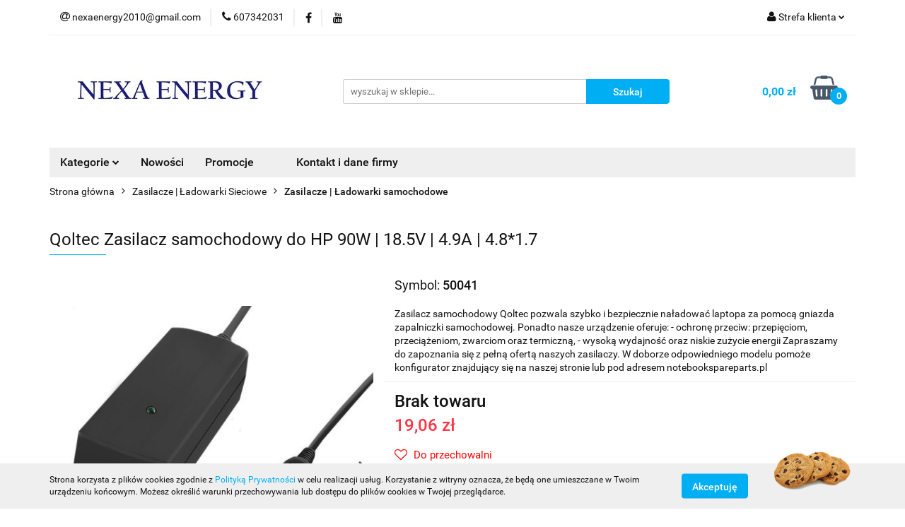

--- FILE ---
content_type: text/html; charset=utf-8
request_url: https://korykcase.com.pl/Qoltec-Zasilacz-samochodowy-do-HP-90W-18-5V-4-9A-4-81-7-p2187
body_size: 28324
content:
<!DOCTYPE html>
<html lang="pl" currency="PLN"  class=" ">
	<head>
		<meta http-equiv="Content-Type" content="text/html; charset=UTF-8" />
		<meta name="description" content="Qoltec Zasilacz samochodowy do HP 90W | 18.5V | 4.9A | 4.8*1.7 Niezawodny kompan podróży Niezawodność ma dla Ciebie kluczowe znaczenie? Wybierz zasilacz samochodowy Qoltec dedykowany do laptopów marki HP. Został wykonany z materiałów najwyższej jakości, a">
		<meta name="keywords" content="Sklep, internetowy, produkty, najniższe ceny, tanio, solidnie, gwarancja, dobra jakość">
					<meta name="generator" content="Sky-Shop">
						<meta name="author" content="KorykCase Leszek Korycki - działa na oprogramowaniu sklepów internetowych Sky-Shop.pl">
		<meta name="viewport" content="width=device-width, initial-scale=1.0">
		<meta name="skin_id" content="universal">
		<meta property="og:title" content="Qoltec Zasilacz samochodowy do HP 90W | 18.5V | 4.9A | 4.8*1.7">
		<meta property="og:description" content="Qoltec Zasilacz samochodowy do HP 90W | 18.5V | 4.9A | 4.8*1.7 Niezawodny kompan podróży Niezawodność ma dla Ciebie kluczowe znaczenie? Wybierz zasilacz samochodowy Qoltec dedykowany do laptopów marki HP. Został wykonany z materiałów najwyższej jakości, a">
					<meta property="og:image" content="https://korykcase.com.pl/images/bs081/8000-9000/Qoltec-Zasilacz-samochodowy-do-HP-90W-18-5V-4-9A-4-81-7_%5B8408%5D_568.jpg">
			<meta property="og:image:type" content="image/jpeg">
			<meta property="og:image:width" content="568">
			<meta property="og:image:height" content="568">
			<link rel="image_src" href="https://korykcase.com.pl/images/bs081/8000-9000/Qoltec-Zasilacz-samochodowy-do-HP-90W-18-5V-4-9A-4-81-7_%5B8408%5D_568.jpg">
							<link rel="shortcut icon" href="/upload/bs081/favicon.png">
									<link rel="next" href="https://korykcase.com.pl/Qoltec-Zasilacz-samochodowy-do-HP-90W-18-5V-4-9A-4-81-7-p2187/pa/2#scr">
							<link rel="canonical" href="https://korykcase.com.pl/Qoltec-Zasilacz-samochodowy-do-HP-90W-18-5V-4-9A-4-81-7-p2187">
						<title>Qoltec Zasilacz samochodowy do HP 90W | 18.5V | 4.9A | 4.8*1.7</title>
		

				



<!-- edrone -->












		<script type="text/javascript">

			function imageLoaded(element, target = "prev") {
				let siblingElement;
				if (target === "prev") {
					siblingElement = element.previousElementSibling;
				} else if (target === "link") {
					siblingElement = element.parentElement.previousElementSibling;
				}
				if (siblingElement && (siblingElement.classList.contains("fa") || siblingElement.classList.contains("icon-refresh"))) {
					siblingElement.style.display = "none";
				}
			}
			</script>

        
		<link rel="stylesheet" href="/view/new/userContent/bs081/style.css?v=410">
		
		
		<script src="/view/new/scheme/public/_common/js/libs/promise/promise.min.js"></script>
		<script src="/view/new/scheme/public/_common/js/libs/jquery/jquery.min.js"></script>
		<script src="/view/new/scheme/public/_common/js/libs/angularjs/angularjs.min.js"></script>
	</head>
	<body 		  data-coupon-codes-active="1"
		  data-free-delivery-info-active="1"
		  data-generate-pdf-config="PRODUCT_AND_CART"
		  data-hide-price="0"
		  data-is-user-logged-id="0"
		  data-loyalty-points-active="0"
		  data-cart-simple-info-quantity="0"
		  data-cart-simple-info-price="0,00 zł"
		  data-base="PLN"
		  data-used="PLN|zł"
		  data-rates="'PLN':1"
		  data-decimal-hide="0"
		  data-decimal=","
		  data-thousand=" "
		   data-js-hash="5e0f99557f"		  		  		  class="		  		  		  		  "
		  		  		  		  		  data-hurt-price-type=""
		  data-hurt-price-text=""
		  		  data-tax="23"
	>
		
		
		


<div id="aria-live" role="alert" aria-live="assertive" class="sr-only">&nbsp;</div>
<main class="skyshop-container" data-ng-app="SkyShopModule">
		

<div data-ng-controller="CartCtrl" data-ng-init="init({type: 'QUICK_CART', turnOffSales: 0})">
		
<md-sidenav ng-cloak md-component-id="mobile-cart" class="md-sidenav-right position-fixed" sidenav-swipe>
    <md-content layout-padding="">
        <div class="dropdown dropdown-quick-cart">
            
  <ul data-ng-if="data.cartSelected || data.hidePrice" class="quick-cart-products-wrapper products">
    <li data-ng-if="!data.cartSelected.items.length" class="quick-cart-empty-wrapper">
      <div class="quick-cart-empty-title">
        Koszyk jest pusty
      </div>
    </li>
    <li data-ng-if="data.cartSelected.items.length && item.type !== 'GRATIS_PRODUCT'" class="quick-cart-products__item" data-nosnippet data-ng-repeat="item in data.cartSelected.items track by item.id">
      <div class="container-fluid">
        <div class="row product">
          <div>
            <button data-ng-click="openProductPage(item.product)" data-ng-disabled="isApiPending">
              <img class="product-image"
                   data-ng-srcset="[{[item.product.photo.url]}] 125w"
                   sizes="(max-width: 1200px) 125px, 125px"
                   data-ng-src="[{[item.product.photo.url]}]"
                   alt="[{[item.product.name]}]"/>
            </button>
          </div>
          <div>
            <button data-ng-click="openProductPage(item.product)" data-ng-disabled="isApiPending">
              <span class="product-name" data-ng-bind="item.product.name"></span>
            </button>
            <span class="product-total">
            <span data-ng-bind="item.quantity"></span> x <span data-ng-bind-html="item.unitPriceSummary | priceFormat:''"></span>
          </span>
          </div>
          <div>
            <i class="close-shape"
               is-disabled="isApiPending"
               remove-list-item
               parent-selector-to-remove="'li'"
               collapse-animation="true"
               click="deleteCartItem(item.id)"></i>
          </div>
        </div>
      </div>
    </li>
  </ul>
  <div data-ng-if="data.cartSelected || data.hidePrice" class="quick-cart-products-actions">
    <div class="quick-cart-products-actions__summary">
      <div data-ng-if="cartFinalDiscountByFreeDelivery() || (data.cartFreeDelivery && data.cartFreeDelivery.status !== data.cartFreeDeliveryStatuses.NOT_AVAILABLE)" class="quick-cart-products-actions__summary-delivery">
        <div data-ng-if="!cartFinalDiscountByFreeDelivery()  && data.cartFreeDelivery.missingAmount > 0" class="summary-element cart-is-free-shipment">
          <span>Do bezpłatnej dostawy brakuje</span>
          <span data-ng-bind-html="data.cartFreeDelivery | priceFormat: ''">-,--</span>
        </div>
        <div data-ng-if="cartFinalDiscountByFreeDelivery() || data.cartFreeDelivery.missingAmount <= 0" class="summary-element free-shipment-wrapper">
          <i class="fa fa-truck"></i>
          <span class="value-upper free-shipment-info">Darmowa dostawa!</span>
        </div>
        <div>
        </div>
      </div>

      <div class="quick-cart-products-actions__summary-total-price">
        <span>Suma </span>
        <span data-ng-if="!data.hidePrice" class="value" data-ng-bind-html="data.cartSelected.priceSummary | priceFormat:'':true">0,00 zł</span>
        <span data-ng-if="data.hidePrice" class="hide-price-text"></span>
      </div>
            <div class="quick-cart-products-actions__summary-discount-info" data-ng-if="data.cartSelected.priceSummary.final.gross != data.cartSelected.priceSummary.base.gross">
        <small>Cena uwzględnia rabaty</small>
      </div>
    </div>
    <button data-ng-disabled="isApiPending" type="button" class="btn btn-primary btn-block" data-ng-click="goToCart()">
      Realizuj zamówienie
    </button>
  </div>
  <!--googleon: all-->
        </div>
    </md-content>
</md-sidenav>		<header id="header" class="mod-header-3 ">
				
<section class="cookies hidden bottom">
  <div class="container">
    <div class="row">
      <div class="col-xs-8">
        <span>Strona korzysta z plików cookies zgodnie z <a href="/news/n/134/Polityka-cookies">Polityką Prywatności</a> w celu realizacji usług. Korzystanie z witryny oznacza, że będą one umieszczane w Twoim urządzeniu końcowym. Możesz określić warunki przechowywania lub dostępu do plików cookies w Twojej przeglądarce.</span>
      </div>
      <div class="col-xs-4">
        <button type="button" class="btn btn-primary core_acceptCookies">Akceptuję</button>
        <div class="cookie-bg-block" style="background-image: url('/view/new/scheme/public/_common/img/cookies.png')"></div>
      </div>
    </div>
  </div>
</section>
				
<section class="mobile-search">
  <span class="title">Szukaj</span>
  <i class="close-shape"></i>
    <form method="GET" action="/category/#top">
      <div class="row">
        <div class="mobile-search-input-wrapper clearbox">
          <input class="input-field " type="text" name="q" product-per-page="4" value="" placeholder="wyszukaj w sklepie..." autocomplete="off"  />
          <i class="clearbox_button"></i>
                  </div>
        <div class="mobile-search-btn-wrapper">
          <input type="submit" value="Szukaj" class="btn btn-primary btn-block">
        </div>
      </div>
          </form>
</section>
		<div class="header_inner_wrapper">
			
			<section class="top_bar">
				<div class="sky-container">
					<div class="top_bar_inner_wrapper">
						<div class="top_bar_item left">
							
<div class="top_bar_item_list_wrapper">
  <ul class="top_bar_item_list">
        <li data-type="email" class="top_bar_item_list_item hidden-on-mobile" id="top_bar_item_list_item_email">
                  <a href="mailto:nexaenergy2010@gmail.com">
            <div class="top_bar_item_list_item_icon" id="top_bar_item_list_item_email_icon">
              <span class="helper-icon">
                <i class="fa fa-at"></i>
              </span>
            </div>
            <span class="helper-text">
              nexaenergy2010@gmail.com
            </span>
          </a>
                  </li>
              <li data-type="phone" class="top_bar_item_list_item hidden-on-mobile" id="top_bar_item_list_item_phone">
                      <a href="tel:607342031">
              <div class="top_bar_item_list_item_icon" id="top_bar_item_list_item_phone_icon">
                <span class="helper-icon">
                  <i class="fa fa-phone"></i>
                </span>
              </div>
              <span class="helper-text">
                607342031
              </span>
            </a>
                </li>
                      <li data-type="social-sm_facebook" class="top_bar_item_list_item top_bar_item_list_item_social_media hidden-on-mobile" ng-non-bindable>
            <a href="https://www.facebook.com/profile.php?id=61550290446896" rel="nofollow" target="_blank">
                <div class="top_bar_item_list_item_social_media">
                                    <span class="top_bar_item_list_item_social_media_icon" id="top_bar_item_list_item_social_media_icon_fb">
                    <i class="fa fa-facebook"></i>
                  </span>
                                  </div>
            </a>
        </li>
                                  <li data-type="social-sm_youtube" class="top_bar_item_list_item top_bar_item_list_item_social_media hidden-on-mobile" ng-non-bindable>
            <a href="https://www.youtube.com/@korykcasecompl8358" rel="nofollow" target="_blank">
                <div class="top_bar_item_list_item_social_media">
                                    <span class="top_bar_item_list_item_social_media_icon" id="top_bar_item_list_item_social_media_icon_yt">
                    <i class="fa fa-youtube"></i>
                  </span>
                                  </div>
            </a>
        </li>
                                                                                                                        <li id="mobile-open-contact" class="top_bar_item_list_item top_bar_item_list_item_contact hidden-on-desktop">
          <a href="#">
            <div class="top_bar_item_list_item_item_social_envelope_icon">
              <span class="helper-icon">
                <i class="fa fa-envelope"></i>
              </span>
              <span class="helper-arrow">
                <i class="fa fa-chevron-down"></i>
              </span>
            </div>
          </a>
      </li>
      </ul>
</div>						</div>
						<div class="top_bar_item right">
							
<div class="top_bar_item_list_wrapper">
    <ul class="top_bar_item_list">
                        <li class="top_bar_item_list_item user-menu">
            
  <div class="header_top_bar_social_user_icon">
    <span class="helper-icon">
      <i class="fa fa-user"></i>
    </span>
          <span class="hidden-on-mobile">
        Strefa klienta
      </span>
      <span class="helper-arrow">
        <i class="fa fa-chevron-down"></i>      </span> 
  </div>
  <div class="dropdown">
    <ul>
      <li>
        <a href="/login/">Zaloguj się</a>
      </li>
      <li>
        <a href="/register/">Zarejestruj się</a>
      </li>
            <li>
        <a href="/ticket/add/" rel="nofollow">Dodaj zgłoszenie</a>
      </li>
          </ul>
  </div>
        </li>
                    <li  data-ng-click="openMobileCart($event)" data-ng-mouseenter="loadMobileCart()" class="top_bar_item_list_item quick-cart  hidden-on-desktop ">
                <div class="top_bar_item_list_item_cart_icon">
                    <span class="helper-icon">
                        <i class="fa fa-shopping-basket"></i>
                    </span>
                    <span class="helper-text">
                        Koszyk
                    </span>
                    <span class="helper-text-amount">
                        <span class="helper-cart-left-bracket">(</span>
                        <span data-ng-bind="data.cartAmount">0</span>
                        <span class="helper-cart-right-bracket">)</span>
                    </span>
                    <span class="helper-arrow">
                        <i class="fa fa-chevron-down"></i>
                    </span>
                </div>
                                <div data-ng-if="data.initCartAmount" class="dropdown dropdown-quick-cart">
                    
  <ul data-ng-if="data.cartSelected || data.hidePrice" class="quick-cart-products-wrapper products">
    <li data-ng-if="!data.cartSelected.items.length" class="quick-cart-empty-wrapper">
      <div class="quick-cart-empty-title">
        Koszyk jest pusty
      </div>
    </li>
    <li data-ng-if="data.cartSelected.items.length && item.type !== 'GRATIS_PRODUCT'" class="quick-cart-products__item" data-nosnippet data-ng-repeat="item in data.cartSelected.items track by item.id">
      <div class="container-fluid">
        <div class="row product">
          <div>
            <button data-ng-click="openProductPage(item.product)" data-ng-disabled="isApiPending">
              <img class="product-image"
                   data-ng-srcset="[{[item.product.photo.url]}] 125w"
                   sizes="(max-width: 1200px) 125px, 125px"
                   data-ng-src="[{[item.product.photo.url]}]"
                   alt="[{[item.product.name]}]"/>
            </button>
          </div>
          <div>
            <button data-ng-click="openProductPage(item.product)" data-ng-disabled="isApiPending">
              <span class="product-name" data-ng-bind="item.product.name"></span>
            </button>
            <span class="product-total">
            <span data-ng-bind="item.quantity"></span> x <span data-ng-bind-html="item.unitPriceSummary | priceFormat:''"></span>
          </span>
          </div>
          <div>
            <i class="close-shape"
               is-disabled="isApiPending"
               remove-list-item
               parent-selector-to-remove="'li'"
               collapse-animation="true"
               click="deleteCartItem(item.id)"></i>
          </div>
        </div>
      </div>
    </li>
  </ul>
  <div data-ng-if="data.cartSelected || data.hidePrice" class="quick-cart-products-actions">
    <div class="quick-cart-products-actions__summary">
      <div data-ng-if="cartFinalDiscountByFreeDelivery() || (data.cartFreeDelivery && data.cartFreeDelivery.status !== data.cartFreeDeliveryStatuses.NOT_AVAILABLE)" class="quick-cart-products-actions__summary-delivery">
        <div data-ng-if="!cartFinalDiscountByFreeDelivery()  && data.cartFreeDelivery.missingAmount > 0" class="summary-element cart-is-free-shipment">
          <span>Do bezpłatnej dostawy brakuje</span>
          <span data-ng-bind-html="data.cartFreeDelivery | priceFormat: ''">-,--</span>
        </div>
        <div data-ng-if="cartFinalDiscountByFreeDelivery() || data.cartFreeDelivery.missingAmount <= 0" class="summary-element free-shipment-wrapper">
          <i class="fa fa-truck"></i>
          <span class="value-upper free-shipment-info">Darmowa dostawa!</span>
        </div>
        <div>
        </div>
      </div>

      <div class="quick-cart-products-actions__summary-total-price">
        <span>Suma </span>
        <span data-ng-if="!data.hidePrice" class="value" data-ng-bind-html="data.cartSelected.priceSummary | priceFormat:'':true">0,00 zł</span>
        <span data-ng-if="data.hidePrice" class="hide-price-text"></span>
      </div>
            <div class="quick-cart-products-actions__summary-discount-info" data-ng-if="data.cartSelected.priceSummary.final.gross != data.cartSelected.priceSummary.base.gross">
        <small>Cena uwzględnia rabaty</small>
      </div>
    </div>
    <button data-ng-disabled="isApiPending" type="button" class="btn btn-primary btn-block" data-ng-click="goToCart()">
      Realizuj zamówienie
    </button>
  </div>
  <!--googleon: all-->
                </div>
                            </li>
            </ul>
</div>
						</div>
					</div>
				</div>
			</section>
			<section class="header_middle_content">
				<div class="sky-container">
					<div class="header_middle_content_inner_wrapper">
						<a href="/" class="header_middle_content_logo">
							<img src="/upload/bs081/logos/Baner11234%281%29.webp" data-src-old-browser="/upload/bs081/logos/Baner11234%281%29_1.jpg" alt=" KorykCase Leszek Korycki " />
						</a>
						<ul class="mobile-actions">
							<li id="mobile-open-search">
								<i class="fa fa-search"></i>
							</li>
							<li id="mobile-open-menu">
								<i class="fa fa-bars"></i>
							</li>
						</ul>
						<div class="header_middle_content_searchbox search-box ">
							<form method="GET" action="/category/#top">
								<div class="header_middle_content_searchbox_input_wrapper">
									<input cy-data="headerSearch" class="input-field " type="text" name="q" value="" placeholder="wyszukaj w sklepie..." autocomplete="off"  />
																	</div>
								<div class="header_middle_content_searchbox_button_wrapper">
									<input type="submit" value="Szukaj" class="btn btn-primary btn-block">
																	</div>
							</form>
						</div>
												
<div cy-data="headerCart" class="header_middle_content_quick_cart_wrapper quick-cart">
  <a data-ng-click="openMobileCart($event)" data-ng-mouseenter="loadMobileCart()" href="/cart/" class="header_middle_content_quick_cart" rel="nofollow">
    <div class="header_middle_content_quick_cart_price price"><span data-ng-bind-html="data.cartPriceSummary | priceFormat:'':false:'final':'0,00 zł'">0,00 zł</span></div>
    <i class="fa fa-shopping-basket"></i>
    <div class="header_middle_content_quick_cart_counter counter"><span data-ng-bind="data.cartAmount">0</span></div>
  </a>
    <div ng-cloak data-ng-if="data.initCartAmount" class="dropdown dropdown-quick-cart">
    
  <ul data-ng-if="data.cartSelected || data.hidePrice" class="quick-cart-products-wrapper products">
    <li data-ng-if="!data.cartSelected.items.length" class="quick-cart-empty-wrapper">
      <div class="quick-cart-empty-title">
        Koszyk jest pusty
      </div>
    </li>
    <li data-ng-if="data.cartSelected.items.length && item.type !== 'GRATIS_PRODUCT'" class="quick-cart-products__item" data-nosnippet data-ng-repeat="item in data.cartSelected.items track by item.id">
      <div class="container-fluid">
        <div class="row product">
          <div>
            <button data-ng-click="openProductPage(item.product)" data-ng-disabled="isApiPending">
              <img class="product-image"
                   data-ng-srcset="[{[item.product.photo.url]}] 125w"
                   sizes="(max-width: 1200px) 125px, 125px"
                   data-ng-src="[{[item.product.photo.url]}]"
                   alt="[{[item.product.name]}]"/>
            </button>
          </div>
          <div>
            <button data-ng-click="openProductPage(item.product)" data-ng-disabled="isApiPending">
              <span class="product-name" data-ng-bind="item.product.name"></span>
            </button>
            <span class="product-total">
            <span data-ng-bind="item.quantity"></span> x <span data-ng-bind-html="item.unitPriceSummary | priceFormat:''"></span>
          </span>
          </div>
          <div>
            <i class="close-shape"
               is-disabled="isApiPending"
               remove-list-item
               parent-selector-to-remove="'li'"
               collapse-animation="true"
               click="deleteCartItem(item.id)"></i>
          </div>
        </div>
      </div>
    </li>
  </ul>
  <div data-ng-if="data.cartSelected || data.hidePrice" class="quick-cart-products-actions">
    <div class="quick-cart-products-actions__summary">
      <div data-ng-if="cartFinalDiscountByFreeDelivery() || (data.cartFreeDelivery && data.cartFreeDelivery.status !== data.cartFreeDeliveryStatuses.NOT_AVAILABLE)" class="quick-cart-products-actions__summary-delivery">
        <div data-ng-if="!cartFinalDiscountByFreeDelivery()  && data.cartFreeDelivery.missingAmount > 0" class="summary-element cart-is-free-shipment">
          <span>Do bezpłatnej dostawy brakuje</span>
          <span data-ng-bind-html="data.cartFreeDelivery | priceFormat: ''">-,--</span>
        </div>
        <div data-ng-if="cartFinalDiscountByFreeDelivery() || data.cartFreeDelivery.missingAmount <= 0" class="summary-element free-shipment-wrapper">
          <i class="fa fa-truck"></i>
          <span class="value-upper free-shipment-info">Darmowa dostawa!</span>
        </div>
        <div>
        </div>
      </div>

      <div class="quick-cart-products-actions__summary-total-price">
        <span>Suma </span>
        <span data-ng-if="!data.hidePrice" class="value" data-ng-bind-html="data.cartSelected.priceSummary | priceFormat:'':true">0,00 zł</span>
        <span data-ng-if="data.hidePrice" class="hide-price-text"></span>
      </div>
            <div class="quick-cart-products-actions__summary-discount-info" data-ng-if="data.cartSelected.priceSummary.final.gross != data.cartSelected.priceSummary.base.gross">
        <small>Cena uwzględnia rabaty</small>
      </div>
    </div>
    <button data-ng-disabled="isApiPending" type="button" class="btn btn-primary btn-block" data-ng-click="goToCart()">
      Realizuj zamówienie
    </button>
  </div>
  <!--googleon: all-->
  </div>
  
</div>											</div>
				</div>
			</section>
			<section class="menu-wrapper">
				<div class="sky-container">
					<div class="menu menu-calculate smart-menu" data-action="inline">
						<ul class="header_bottom_content_list">
							
    <li class="header_bottom_content_list_item full-width ">
              <a class="header_bottom_content_list_item_anchor">
              Kategorie
        <span class="helper-arrow">
          <i class="fa fa-chevron-down"></i>
        </span>
      </a>
      <div class="dropdown">
        <div class="row">
                                    <div class="col-xs-12 col-sm-4 col-md-3">
                <div class="cat-title more">
                  <a href="/Zasilacze-Ladowarki-Sieciowe-c163">Zasilacze | Ładowarki Sieciowe</a>
                </div>
                                  <ul class="header_bottom_content_list_dropdown">
                                          <li class="header_bottom_content_list_dropdown_item">
                        <a href="/Zasilacze-dedykowane-do-laptopow-c164">Zasilacze dedykowane do laptopów</a>
                      </li>
                                          <li class="header_bottom_content_list_dropdown_item">
                        <a href="/Ladowarki-sieciowe-c169">Ładowarki sieciowe</a>
                      </li>
                                          <li class="header_bottom_content_list_dropdown_item">
                        <a href="/Zasilacze-Ladowarki-samochodowe-c170">Zasilacze | Ładowarki samochodowe</a>
                      </li>
                                          <li class="header_bottom_content_list_dropdown_item">
                        <a href="/Zasilacze-ATX-c178">Zasilacze ATX</a>
                      </li>
                                          <li class="header_bottom_content_list_dropdown_item">
                        <a href="/Zasilacze-impulsowe-c194">Zasilacze impulsowe</a>
                      </li>
                                          <li class="header_bottom_content_list_dropdown_item">
                        <a href="/Zasilacze-uniwersalne-do-laptopow-c200">Zasilacze uniwersalne do laptopów</a>
                      </li>
                                          <li class="header_bottom_content_list_dropdown_item">
                        <a href="/Zasilacze-do-monitorow-c244">Zasilacze do monitorów</a>
                      </li>
                                          <li class="header_bottom_content_list_dropdown_item">
                        <a href="/Zasilacze-1600W-Data-Mining-c247">Zasilacze 1600W Data Mining</a>
                      </li>
                                          <li class="header_bottom_content_list_dropdown_item">
                        <a href="/Zasilacze-gamingowe-do-laptopow-c256">Zasilacze gamingowe do laptopów</a>
                      </li>
                                          <li class="header_bottom_content_list_dropdown_item">
                        <a href="/Ladowarki-indukcyjne-c268">Ładowarki indukcyjne</a>
                      </li>
                                          <li class="header_bottom_content_list_dropdown_item">
                        <a href="/Zasilacze-specjalizowane-do-laptopow-c287">Zasilacze specjalizowane do laptopów</a>
                      </li>
                                          <li class="header_bottom_content_list_dropdown_item">
                        <a href="/Zasilacze-Ladowarki-do-hulajnogi-c289">Zasilacze | Ładowarki do hulajnogi</a>
                      </li>
                                          <li class="header_bottom_content_list_dropdown_item">
                        <a href="/Zasilacze-na-szyne-DIN-c302">Zasilacze na szynę DIN</a>
                      </li>
                                      </ul>
                              </div>
                          <div class="col-xs-12 col-sm-4 col-md-3">
                <div class="cat-title more">
                  <a href="/Czesci-zamienne-do-laptopow-c165">Części zamienne do laptopów</a>
                </div>
                                  <ul class="header_bottom_content_list_dropdown">
                                          <li class="header_bottom_content_list_dropdown_item">
                        <a href="/Klawiatury-c166">Klawiatury</a>
                      </li>
                                          <li class="header_bottom_content_list_dropdown_item">
                        <a href="/Matryce-LCD-LED-c180">Matryce LCD, LED</a>
                      </li>
                                          <li class="header_bottom_content_list_dropdown_item">
                        <a href="/Gniazda-DC-c181">Gniazda DC</a>
                      </li>
                                          <li class="header_bottom_content_list_dropdown_item">
                        <a href="/Wentylatory-CPU-c186">Wentylatory CPU</a>
                      </li>
                                          <li class="header_bottom_content_list_dropdown_item">
                        <a href="/Zawiasy-c187">Zawiasy</a>
                      </li>
                                          <li class="header_bottom_content_list_dropdown_item">
                        <a href="/Tasmy-do-LCD-c213">Taśmy do LCD</a>
                      </li>
                                      </ul>
                              </div>
                          <div class="col-xs-12 col-sm-4 col-md-3">
                <div class="cat-title more">
                  <a href="/Akcesoria-do-laptopow-c167">Akcesoria do laptopów</a>
                </div>
                                  <ul class="header_bottom_content_list_dropdown">
                                          <li class="header_bottom_content_list_dropdown_item">
                        <a href="/Baterie-akumulatory-c168">Baterie / akumulatory</a>
                      </li>
                                          <li class="header_bottom_content_list_dropdown_item">
                        <a href="/Kieszenie-Obudowy-c263">Kieszenie | Obudowy</a>
                      </li>
                                          <li class="header_bottom_content_list_dropdown_item">
                        <a href="/Akcesoria-c288">Akcesoria</a>
                      </li>
                                      </ul>
                              </div>
                          <div class="col-xs-12 col-sm-4 col-md-3">
                <div class="cat-title more">
                  <a href="/Czesci-akcesoria-do-smartfonow-c171">Części | akcesoria do smartfonów</a>
                </div>
                                  <ul class="header_bottom_content_list_dropdown">
                                          <li class="header_bottom_content_list_dropdown_item">
                        <a href="/Baterie-do-telefonow-c172">Baterie do telefonów</a>
                      </li>
                                          <li class="header_bottom_content_list_dropdown_item">
                        <a href="/Szkla-ochronne-c197">Szkła ochronne</a>
                      </li>
                                          <li class="header_bottom_content_list_dropdown_item">
                        <a href="/Akcesoria-sportowe-c199">Akcesoria sportowe</a>
                      </li>
                                          <li class="header_bottom_content_list_dropdown_item">
                        <a href="/Etui-silikonowe-do-telefonow-c203">Etui silikonowe do telefonów</a>
                      </li>
                                          <li class="header_bottom_content_list_dropdown_item">
                        <a href="/Ramka-aluminiowa-c208">Ramka aluminiowa</a>
                      </li>
                                          <li class="header_bottom_content_list_dropdown_item">
                        <a href="/Uchwyty-samochodowe-do-telefonow-nawigacji-c212">Uchwyty samochodowe do telefonów, nawigacji</a>
                      </li>
                                          <li class="header_bottom_content_list_dropdown_item">
                        <a href="/Folie-ochronne-c265">Folie ochronne</a>
                      </li>
                                          <li class="header_bottom_content_list_dropdown_item">
                        <a href="/Wyswietlacze-LCD-c270">Wyświetlacze LCD</a>
                      </li>
                                          <li class="header_bottom_content_list_dropdown_item">
                        <a href="/Narzedzia-serwisowe-c271">Narzędzia serwisowe</a>
                      </li>
                                          <li class="header_bottom_content_list_dropdown_item">
                        <a href="/Szkla-hybrydowe-c282">Szkła hybrydowe</a>
                      </li>
                                          <li class="header_bottom_content_list_dropdown_item">
                        <a href="/Etui-Flip-Cover-c283">Etui Flip Cover</a>
                      </li>
                                      </ul>
                              </div>
                          <div class="col-xs-12 col-sm-4 col-md-3">
                <div class="cat-title more">
                  <a href="/Akcesoria-do-tabletow-c173">Akcesoria do tabletów</a>
                </div>
                                  <ul class="header_bottom_content_list_dropdown">
                                          <li class="header_bottom_content_list_dropdown_item">
                        <a href="/Etui-Pokrowce-c174">Etui / Pokrowce</a>
                      </li>
                                          <li class="header_bottom_content_list_dropdown_item">
                        <a href="/Uchwyty-samochodowe-do-tabletow-c175">Uchwyty samochodowe do tabletów</a>
                      </li>
                                      </ul>
                              </div>
                          <div class="col-xs-12 col-sm-4 col-md-3">
                <div class="cat-title more">
                  <a href="/Czesci-akcesoria-do-PC-c176">Części | akcesoria do PC</a>
                </div>
                                  <ul class="header_bottom_content_list_dropdown">
                                          <li class="header_bottom_content_list_dropdown_item">
                        <a href="/Wentylatory-12V-c177">Wentylatory 12V</a>
                      </li>
                                          <li class="header_bottom_content_list_dropdown_item">
                        <a href="/Pasty-termoprzewodzace-c179">Pasty termoprzewodzące</a>
                      </li>
                                          <li class="header_bottom_content_list_dropdown_item">
                        <a href="/Riser-PCI-E-c255">Riser PCI-E</a>
                      </li>
                                      </ul>
                              </div>
                          <div class="col-xs-12 col-sm-4 col-md-3">
                <div class="cat-title more">
                  <a href="/Kable-adaptery-c182">Kable | adaptery</a>
                </div>
                                  <ul class="header_bottom_content_list_dropdown">
                                          <li class="header_bottom_content_list_dropdown_item">
                        <a href="/Adaptery-c183">Adaptery</a>
                      </li>
                                          <li class="header_bottom_content_list_dropdown_item">
                        <a href="/Kable-przewody-HDMI-c184">Kable, przewody HDMI</a>
                      </li>
                                          <li class="header_bottom_content_list_dropdown_item">
                        <a href="/Kable-przewody-USB-c185">Kable, przewody USB</a>
                      </li>
                                          <li class="header_bottom_content_list_dropdown_item">
                        <a href="/Kable-patchcordy-LAN-c188">Kable, patchcordy LAN</a>
                      </li>
                                          <li class="header_bottom_content_list_dropdown_item">
                        <a href="/Kable-SATA-c189">Kable SATA</a>
                      </li>
                                          <li class="header_bottom_content_list_dropdown_item">
                        <a href="/Kable-XGA-SVGA-c190">Kable XGA | SVGA</a>
                      </li>
                                          <li class="header_bottom_content_list_dropdown_item">
                        <a href="/Kable-zasilajace-c191">Kable zasilające</a>
                      </li>
                                          <li class="header_bottom_content_list_dropdown_item">
                        <a href="/Rozdzielacze-Splittery-c198">Rozdzielacze | Splittery</a>
                      </li>
                                          <li class="header_bottom_content_list_dropdown_item">
                        <a href="/Kable-USB-typ-C-c204">Kable USB typ C</a>
                      </li>
                                          <li class="header_bottom_content_list_dropdown_item">
                        <a href="/Kabel-DisplayPort-c211">Kabel DisplayPort</a>
                      </li>
                                          <li class="header_bottom_content_list_dropdown_item">
                        <a href="/Akcesoria-c275">Akcesoria</a>
                      </li>
                                          <li class="header_bottom_content_list_dropdown_item">
                        <a href="/Kable-RCA-c305">Kable RCA</a>
                      </li>
                                      </ul>
                              </div>
                          <div class="col-xs-12 col-sm-4 col-md-3">
                <div class="cat-title more">
                  <a href="/Sluchawki-c192">Słuchawki</a>
                </div>
                                  <ul class="header_bottom_content_list_dropdown">
                                          <li class="header_bottom_content_list_dropdown_item">
                        <a href="/Sluchawki-douszne-dokanalowe-c193">Słuchawki douszne/dokanałowe</a>
                      </li>
                                          <li class="header_bottom_content_list_dropdown_item">
                        <a href="/Sluchawki-nauszne-c216">Słuchawki nauszne</a>
                      </li>
                                      </ul>
                              </div>
                          <div class="col-xs-12 col-sm-4 col-md-3">
                <div class="cat-title more">
                  <a href="/Listwy-przedluzacze-c195">Listwy | przedłużacze</a>
                </div>
                                  <ul class="header_bottom_content_list_dropdown">
                                          <li class="header_bottom_content_list_dropdown_item">
                        <a href="/Listwy-zasilajace-antyprzepieciowe-c196">Listwy zasilające antyprzepięciowe</a>
                      </li>
                                          <li class="header_bottom_content_list_dropdown_item">
                        <a href="/Przedluzacze-zwijane-c217">Przedłużacze zwijane</a>
                      </li>
                                      </ul>
                              </div>
                          <div class="col-xs-12 col-sm-4 col-md-3">
                <div class="cat-title more">
                  <a href="/Sieci-bezprzewodowe-c201">Sieci bezprzewodowe</a>
                </div>
                                  <ul class="header_bottom_content_list_dropdown">
                                          <li class="header_bottom_content_list_dropdown_item">
                        <a href="/Karty-sieciowe-c202">Karty sieciowe</a>
                      </li>
                                          <li class="header_bottom_content_list_dropdown_item">
                        <a href="/Anteny-Wi-Fi-c207">Anteny Wi-Fi</a>
                      </li>
                                          <li class="header_bottom_content_list_dropdown_item">
                        <a href="/Anteny-LTE-c284">Anteny LTE</a>
                      </li>
                                          <li class="header_bottom_content_list_dropdown_item">
                        <a href="/Anteny-5G-c307">Anteny 5G</a>
                      </li>
                                      </ul>
                              </div>
                          <div class="col-xs-12 col-sm-4 col-md-3">
                <div class="cat-title more">
                  <a href="/Power-Bank-c205">Power Bank</a>
                </div>
                                  <ul class="header_bottom_content_list_dropdown">
                                          <li class="header_bottom_content_list_dropdown_item">
                        <a href="/Power-Bank-c206">Power Bank</a>
                      </li>
                                      </ul>
                              </div>
                          <div class="col-xs-12 col-sm-4 col-md-3">
                <div class="cat-title more">
                  <a href="/Akumulatory-baterie-c209">Akumulatory | baterie</a>
                </div>
                                  <ul class="header_bottom_content_list_dropdown">
                                          <li class="header_bottom_content_list_dropdown_item">
                        <a href="/Akumulatory-do-elektronarzedzi-c210">Akumulatory do elektronarzędzi</a>
                      </li>
                                          <li class="header_bottom_content_list_dropdown_item">
                        <a href="/Akumulatory-AGM-c236">Akumulatory AGM</a>
                      </li>
                                          <li class="header_bottom_content_list_dropdown_item">
                        <a href="/Baterie-do-iRobot-c269">Baterie do iRobot</a>
                      </li>
                                      </ul>
                              </div>
                          <div class="col-xs-12 col-sm-4 col-md-3">
                <div class="cat-title more">
                  <a href="/Sieci-swiatlowodowe-c214">Sieci światłowodowe</a>
                </div>
                                  <ul class="header_bottom_content_list_dropdown">
                                          <li class="header_bottom_content_list_dropdown_item">
                        <a href="/Patchcord-c215">Patchcord</a>
                      </li>
                                          <li class="header_bottom_content_list_dropdown_item">
                        <a href="/Pigtail-c220">Pigtail</a>
                      </li>
                                          <li class="header_bottom_content_list_dropdown_item">
                        <a href="/Adapter-c221">Adapter</a>
                      </li>
                                          <li class="header_bottom_content_list_dropdown_item">
                        <a href="/Adapter-hybrydowy-c222">Adapter hybrydowy</a>
                      </li>
                                          <li class="header_bottom_content_list_dropdown_item">
                        <a href="/Zlacza-c223">Złącza</a>
                      </li>
                                          <li class="header_bottom_content_list_dropdown_item">
                        <a href="/Tlumiki-c224">Tłumiki</a>
                      </li>
                                          <li class="header_bottom_content_list_dropdown_item">
                        <a href="/Splitter-c225">Splitter</a>
                      </li>
                                          <li class="header_bottom_content_list_dropdown_item">
                        <a href="/Mufy-c226">Mufy</a>
                      </li>
                                          <li class="header_bottom_content_list_dropdown_item">
                        <a href="/Akcesoria-c229">Akcesoria</a>
                      </li>
                                          <li class="header_bottom_content_list_dropdown_item">
                        <a href="/Uchwyty-c230">Uchwyty</a>
                      </li>
                                      </ul>
                              </div>
                          <div class="col-xs-12 col-sm-4 col-md-3">
                <div class="cat-title more">
                  <a href="/Zasilanie-awaryjne-UPS-c218">Zasilanie awaryjne | UPS</a>
                </div>
                                  <ul class="header_bottom_content_list_dropdown">
                                          <li class="header_bottom_content_list_dropdown_item">
                        <a href="/Zasilacze-awaryjne-UPS-Off-line-c219">Zasilacze awaryjne UPS Off-line</a>
                      </li>
                                          <li class="header_bottom_content_list_dropdown_item">
                        <a href="/Zasilacze-awaryjne-UPS-Line-interactive-c237">Zasilacze awaryjne UPS Line interactive</a>
                      </li>
                                          <li class="header_bottom_content_list_dropdown_item">
                        <a href="/Listwy-UPS-c238">Listwy UPS</a>
                      </li>
                                          <li class="header_bottom_content_list_dropdown_item">
                        <a href="/Moduly-bateryjne-c239">Moduły bateryjne</a>
                      </li>
                                          <li class="header_bottom_content_list_dropdown_item">
                        <a href="/Zasilanie-awaryjne-do-C-O-c243">Zasilanie awaryjne do C.O.</a>
                      </li>
                                          <li class="header_bottom_content_list_dropdown_item">
                        <a href="/Zasilacze-awaryjne-UPS-do-szaf-RACK-c245">Zasilacze awaryjne UPS do szaf RACK</a>
                      </li>
                                          <li class="header_bottom_content_list_dropdown_item">
                        <a href="/Inwertery-solarne-c253">Inwertery solarne</a>
                      </li>
                                          <li class="header_bottom_content_list_dropdown_item">
                        <a href="/Stabilizatory-napiecia-AVR-c254">Stabilizatory napięcia AVR</a>
                      </li>
                                          <li class="header_bottom_content_list_dropdown_item">
                        <a href="/Akcesoria-UPS-c259">Akcesoria UPS</a>
                      </li>
                                          <li class="header_bottom_content_list_dropdown_item">
                        <a href="/Zasilacze-awaryjne-UPS-On-line-Pure-sine-wave-c277">Zasilacze awaryjne UPS On-line (Pure sine wave)</a>
                      </li>
                                          <li class="header_bottom_content_list_dropdown_item">
                        <a href="/Zasilacze-awaryjne-UPS-3-fazowe-c306">Zasilacze awaryjne UPS 3-fazowe</a>
                      </li>
                                      </ul>
                              </div>
                          <div class="col-xs-12 col-sm-4 col-md-3">
                <div class="cat-title more">
                  <a href="/Kamery-rejestratory-c227">Kamery | rejestratory</a>
                </div>
                                  <ul class="header_bottom_content_list_dropdown">
                                          <li class="header_bottom_content_list_dropdown_item">
                        <a href="/Kamery-sportowe-c228">Kamery sportowe</a>
                      </li>
                                          <li class="header_bottom_content_list_dropdown_item">
                        <a href="/Kamery-IP-c260">Kamery IP</a>
                      </li>
                                      </ul>
                              </div>
                          <div class="col-xs-12 col-sm-4 col-md-3">
                <div class="cat-title more">
                  <a href="/SZAFY-RACK-AKCESORIA-c231">SZAFY RACK | AKCESORIA</a>
                </div>
                                  <ul class="header_bottom_content_list_dropdown">
                                          <li class="header_bottom_content_list_dropdown_item">
                        <a href="/Szafy-RACK-c232">Szafy RACK</a>
                      </li>
                                          <li class="header_bottom_content_list_dropdown_item">
                        <a href="/Listwy-PDU-Rack-c248">Listwy PDU | Rack</a>
                      </li>
                                          <li class="header_bottom_content_list_dropdown_item">
                        <a href="/Modul-bateryjny-c264">Moduł bateryjny</a>
                      </li>
                                          <li class="header_bottom_content_list_dropdown_item">
                        <a href="/Patch-Panel-c276">Patch Panel</a>
                      </li>
                                          <li class="header_bottom_content_list_dropdown_item">
                        <a href="/Polki-do-szafy-RACK-c303">Półki do szafy RACK</a>
                      </li>
                                          <li class="header_bottom_content_list_dropdown_item">
                        <a href="/Akcesoria-c304">Akcesoria</a>
                      </li>
                                      </ul>
                              </div>
                          <div class="col-xs-12 col-sm-4 col-md-3">
                <div class="cat-title more">
                  <a href="/Glosniki-c233">Głośniki</a>
                </div>
                                  <ul class="header_bottom_content_list_dropdown">
                                          <li class="header_bottom_content_list_dropdown_item">
                        <a href="/Glosniki-sufitowe-c234">Głośniki sufitowe</a>
                      </li>
                                          <li class="header_bottom_content_list_dropdown_item">
                        <a href="/Glosniki-scienne-c235">Głośniki ścienne</a>
                      </li>
                                          <li class="header_bottom_content_list_dropdown_item">
                        <a href="/Glosniki-Bluetooth-c242">Głośniki Bluetooth</a>
                      </li>
                                      </ul>
                              </div>
                          <div class="col-xs-12 col-sm-4 col-md-3">
                <div class="cat-title more">
                  <a href="/Drukarki-Akcesoria-c240">Drukarki | Akcesoria</a>
                </div>
                                  <ul class="header_bottom_content_list_dropdown">
                                          <li class="header_bottom_content_list_dropdown_item">
                        <a href="/Drukarki-c241">Drukarki</a>
                      </li>
                                          <li class="header_bottom_content_list_dropdown_item">
                        <a href="/Akcesoria-c246">Akcesoria</a>
                      </li>
                                          <li class="header_bottom_content_list_dropdown_item">
                        <a href="/Materialy-eksploatacyjne-do-drukarek-etykiet-c262">Materiały eksploatacyjne do drukarek etykiet</a>
                      </li>
                                          <li class="header_bottom_content_list_dropdown_item">
                        <a href="/Rolki-termiczne-c297">Rolki termiczne</a>
                      </li>
                                      </ul>
                              </div>
                          <div class="col-xs-12 col-sm-4 col-md-3">
                <div class="cat-title more">
                  <a href="/Zasilanie-do-LED-c249">Zasilanie do LED</a>
                </div>
                                  <ul class="header_bottom_content_list_dropdown">
                                          <li class="header_bottom_content_list_dropdown_item">
                        <a href="/Zasilacze-modulowe-c250">Zasilacze modułowe</a>
                      </li>
                                          <li class="header_bottom_content_list_dropdown_item">
                        <a href="/Zasilacze-wewnetrzne-c251">Zasilacze wewnętrzne</a>
                      </li>
                                          <li class="header_bottom_content_list_dropdown_item">
                        <a href="/Zasilacze-wodoodporne-c252">Zasilacze wodoodporne</a>
                      </li>
                                          <li class="header_bottom_content_list_dropdown_item">
                        <a href="/Zasilacze-zewnetrzne-c272">Zasilacze zewnętrzne</a>
                      </li>
                                      </ul>
                              </div>
                          <div class="col-xs-12 col-sm-4 col-md-3">
                <div class="cat-title more">
                  <a href="/Kryptokoparki-Czesci-c257">Kryptokoparki | Części</a>
                </div>
                                  <ul class="header_bottom_content_list_dropdown">
                                          <li class="header_bottom_content_list_dropdown_item">
                        <a href="/Plyty-glowne-c258">Płyty główne</a>
                      </li>
                                          <li class="header_bottom_content_list_dropdown_item">
                        <a href="/Akcesoria-c261">Akcesoria</a>
                      </li>
                                      </ul>
                              </div>
                          <div class="col-xs-12 col-sm-4 col-md-3">
                <div class="cat-title more">
                  <a href="/Filtry-prywatyzujace-RODO-c266">Filtry prywatyzujące RODO</a>
                </div>
                                  <ul class="header_bottom_content_list_dropdown">
                                          <li class="header_bottom_content_list_dropdown_item">
                        <a href="/Filtry-prywatyzujace-RODO-c267">Filtry prywatyzujące RODO</a>
                      </li>
                                      </ul>
                              </div>
                          <div class="col-xs-12 col-sm-4 col-md-3">
                <div class="cat-title more">
                  <a href="/Opaski-zaciskowe-c273">Opaski zaciskowe</a>
                </div>
                                  <ul class="header_bottom_content_list_dropdown">
                                          <li class="header_bottom_content_list_dropdown_item">
                        <a href="/Opaski-zaciskowe-c274">Opaski zaciskowe</a>
                      </li>
                                      </ul>
                              </div>
                          <div class="col-xs-12 col-sm-4 col-md-3">
                <div class="cat-title more">
                  <a href="/Smart-Home-c278">Smart Home</a>
                </div>
                                  <ul class="header_bottom_content_list_dropdown">
                                          <li class="header_bottom_content_list_dropdown_item">
                        <a href="/Smart-Home-c279">Smart Home</a>
                      </li>
                                      </ul>
                              </div>
                          <div class="col-xs-12 col-sm-4 col-md-3">
                <div class="cat-title more">
                  <a href="/Urzadzenia-biurowe-c280">Urządzenia biurowe</a>
                </div>
                                  <ul class="header_bottom_content_list_dropdown">
                                          <li class="header_bottom_content_list_dropdown_item">
                        <a href="/Urzadzenia-biurowe-c281">Urządzenia biurowe</a>
                      </li>
                                      </ul>
                              </div>
                          <div class="col-xs-12 col-sm-4 col-md-3">
                <div class="cat-title more">
                  <a href="/Czytniki-kodow-kreskowych-c285">Czytniki kodów kreskowych</a>
                </div>
                                  <ul class="header_bottom_content_list_dropdown">
                                          <li class="header_bottom_content_list_dropdown_item">
                        <a href="/Czytniki-kodow-kreskowych-c286">Czytniki kodów kreskowych</a>
                      </li>
                                      </ul>
                              </div>
                          <div class="col-xs-12 col-sm-4 col-md-3">
                <div class="cat-title more">
                  <a href="/Czytniki-kart-chipowych-c290">Czytniki kart chipowych</a>
                </div>
                                  <ul class="header_bottom_content_list_dropdown">
                                          <li class="header_bottom_content_list_dropdown_item">
                        <a href="/Czytniki-kart-chipowych-c291">Czytniki kart chipowych</a>
                      </li>
                                      </ul>
                              </div>
                          <div class="col-xs-12 col-sm-4 col-md-3">
                <div class="cat-title more">
                  <a href="/Filamenty-do-drukarek-3D-c292">Filamenty do drukarek 3D</a>
                </div>
                                  <ul class="header_bottom_content_list_dropdown">
                                          <li class="header_bottom_content_list_dropdown_item">
                        <a href="/Filamenty-PLA-PRO-c293">Filamenty PLA PRO</a>
                      </li>
                                          <li class="header_bottom_content_list_dropdown_item">
                        <a href="/Filamenty-ABS-PRO-c294">Filamenty ABS PRO</a>
                      </li>
                                      </ul>
                              </div>
                          <div class="col-xs-12 col-sm-4 col-md-3">
                <div class="cat-title more">
                  <a href="/Wideodomofony-c295">Wideodomofony</a>
                </div>
                                  <ul class="header_bottom_content_list_dropdown">
                                          <li class="header_bottom_content_list_dropdown_item">
                        <a href="/Wideodomofony-c296">Wideodomofony</a>
                      </li>
                                      </ul>
                              </div>
                          <div class="col-xs-12 col-sm-4 col-md-3">
                <div class="cat-title more">
                  <a href="/Akcesoria-TV-Smart-TV-c298">Akcesoria TV | Smart TV</a>
                </div>
                                  <ul class="header_bottom_content_list_dropdown">
                                          <li class="header_bottom_content_list_dropdown_item">
                        <a href="/Anteny-DVB-T-c299">Anteny DVB-T</a>
                      </li>
                                      </ul>
                              </div>
                          <div class="col-xs-12 col-sm-4 col-md-3">
                <div class="cat-title more">
                  <a href="/Stacja-Dokujaca-HDD-SDD-c300">Stacja Dokująca HDD/SDD</a>
                </div>
                                  <ul class="header_bottom_content_list_dropdown">
                                          <li class="header_bottom_content_list_dropdown_item">
                        <a href="/Stacja-dokujaca-HDD-SDD-c301">Stacja dokująca HDD/SDD</a>
                      </li>
                                      </ul>
                              </div>
                          <div class="col-xs-12 col-sm-4 col-md-3">
                <div class="cat-title more">
                  <a href="/Volt-Polska-c386">Volt Polska</a>
                </div>
                                  <ul class="header_bottom_content_list_dropdown">
                                          <li class="header_bottom_content_list_dropdown_item">
                        <a href="/Zasilanie-Awaryjne-Volt-Polska-c388">Zasilanie Awaryjne Volt Polska</a>
                      </li>
                                          <li class="header_bottom_content_list_dropdown_item">
                        <a href="/Fotowoltaika-c392">Fotowoltaika</a>
                      </li>
                                          <li class="header_bottom_content_list_dropdown_item">
                        <a href="/Przetwornice-napiecia-i-konwertery-c431">Przetwornice napięcia i konwertery</a>
                      </li>
                                          <li class="header_bottom_content_list_dropdown_item">
                        <a href="/Dom-i-ogrod-c440">Dom i ogród</a>
                      </li>
                                          <li class="header_bottom_content_list_dropdown_item">
                        <a href="/Emiter-c584">Emiter</a>
                      </li>
                                          <li class="header_bottom_content_list_dropdown_item">
                        <a href="/Akumulatory-i-prostowniki-c450">Akumulatory i prostowniki</a>
                      </li>
                                          <li class="header_bottom_content_list_dropdown_item">
                        <a href="/Enerblock-c617">Enerblock</a>
                      </li>
                                      </ul>
                              </div>
                          <div class="col-xs-12 col-sm-4 col-md-3">
                <div class="cat-title ">
                  <a href="/Muzyczne-c474">Muzyczne</a>
                </div>
                              </div>
                          <div class="col-xs-12 col-sm-4 col-md-3">
                <div class="cat-title ">
                  <a href="/LAMEX-c553">LAMEX</a>
                </div>
                              </div>
                          <div class="col-xs-12 col-sm-4 col-md-3">
                <div class="cat-title ">
                  <a href="/PROLECH-c556">PROLECH</a>
                </div>
                              </div>
                          <div class="col-xs-12 col-sm-4 col-md-3">
                <div class="cat-title ">
                  <a href="/Ecowat-c638">Ecowat</a>
                </div>
                              </div>
                          <div class="col-xs-12 col-sm-4 col-md-3">
                <div class="cat-title ">
                  <a href="/Emiter-c585">Emiter</a>
                </div>
                              </div>
                          <div class="col-xs-12 col-sm-4 col-md-3">
                <div class="cat-title more">
                  <a href="/V-TAC-c599">V-TAC</a>
                </div>
                                  <ul class="header_bottom_content_list_dropdown">
                                          <li class="header_bottom_content_list_dropdown_item">
                        <a href="/Magazyny-Energii-V-TAC-c600">Magazyny Energii V-TAC</a>
                      </li>
                                          <li class="header_bottom_content_list_dropdown_item">
                        <a href="/Inwertery-V-TAC-DEYE-c653">Inwertery V-TAC DEYE</a>
                      </li>
                                      </ul>
                              </div>
                          <div class="col-xs-12 col-sm-4 col-md-3">
                <div class="cat-title ">
                  <a href="/AGREGATY-HONDA-FOGO-c648">AGREGATY HONDA FOGO</a>
                </div>
                              </div>
                          <div class="col-xs-12 col-sm-4 col-md-3">
                <div class="cat-title ">
                  <a href="/VICTRON-c651">VICTRON</a>
                </div>
                              </div>
                          <div class="col-xs-12 col-sm-4 col-md-3">
                <div class="cat-title ">
                  <a href="/Nexa-Energy-c659">Nexa Energy</a>
                </div>
                              </div>
                              </div>
      </div>
    </li>
        
          <li class="header_bottom_content_list_dropdown_item">
      <a class="header_bottom_content_list_item_anchor" href="/category/c/new" >
        Nowości
      </a>
    </li>
  
          <li class="header_bottom_content_list_dropdown_item">
      <a class="header_bottom_content_list_item_anchor" href="/category/c/promotion" >
        Promocje
      </a>
    </li>
  
      
      
          <li class="header_bottom_content_list_dropdown_item">
      <a class="header_bottom_content_list_item_anchor" href="http://" >
        
      </a>
    </li>
  
        <li class="header_bottom_content_list_dropdown_item">
      <a class="header_bottom_content_list_item_anchor" href="/news/n/199/Kontakt-i-dane-firmy">
        Kontakt i dane firmy
      </a>
    </li>
    
							<li class="hamburger ">
								<a href="#">
									<i class="fa fa-bars"></i>
								</a>
								<div class="dropdown">
									<div class="row">
										<div class="col-xs-12 smart-menu">
											<ul class="hambureger-elements"></ul>
										</div>
									</div>
								</div>
							</li>
						</ul>
					</div>
				</div>
			</section>
			<section id="sticky-header" data-sticky="yes">
				<div class="sky-container">
					
<div class="sticky-header__wrapper">
    <a href="/" class="sticky-header_content__logo">
        <img src="/upload/bs081/logos/Baner11234%281%29.webp" data-src-old-browser="/upload/bs081/logos/Baner11234%281%29_1.jpg" alt=" KorykCase Leszek Korycki " />
    </a>
    <section class="sticky-header_content__menu smart-menu" data-action="inline">
         <ul class="sticky-header_content__menu_list">
            
    <li class="header_bottom_content_list_item full-width ">
              <a class="header_bottom_content_list_item_anchor">
              Kategorie
        <span class="helper-arrow">
          <i class="fa fa-chevron-down"></i>
        </span>
      </a>
      <div class="dropdown">
        <div class="row">
                                    <div class="col-xs-12 col-sm-4 col-md-3">
                <div class="cat-title more">
                  <a href="/Zasilacze-Ladowarki-Sieciowe-c163">Zasilacze | Ładowarki Sieciowe</a>
                </div>
                                  <ul class="header_bottom_content_list_dropdown">
                                          <li class="header_bottom_content_list_dropdown_item">
                        <a href="/Zasilacze-dedykowane-do-laptopow-c164">Zasilacze dedykowane do laptopów</a>
                      </li>
                                          <li class="header_bottom_content_list_dropdown_item">
                        <a href="/Ladowarki-sieciowe-c169">Ładowarki sieciowe</a>
                      </li>
                                          <li class="header_bottom_content_list_dropdown_item">
                        <a href="/Zasilacze-Ladowarki-samochodowe-c170">Zasilacze | Ładowarki samochodowe</a>
                      </li>
                                          <li class="header_bottom_content_list_dropdown_item">
                        <a href="/Zasilacze-ATX-c178">Zasilacze ATX</a>
                      </li>
                                          <li class="header_bottom_content_list_dropdown_item">
                        <a href="/Zasilacze-impulsowe-c194">Zasilacze impulsowe</a>
                      </li>
                                          <li class="header_bottom_content_list_dropdown_item">
                        <a href="/Zasilacze-uniwersalne-do-laptopow-c200">Zasilacze uniwersalne do laptopów</a>
                      </li>
                                          <li class="header_bottom_content_list_dropdown_item">
                        <a href="/Zasilacze-do-monitorow-c244">Zasilacze do monitorów</a>
                      </li>
                                          <li class="header_bottom_content_list_dropdown_item">
                        <a href="/Zasilacze-1600W-Data-Mining-c247">Zasilacze 1600W Data Mining</a>
                      </li>
                                          <li class="header_bottom_content_list_dropdown_item">
                        <a href="/Zasilacze-gamingowe-do-laptopow-c256">Zasilacze gamingowe do laptopów</a>
                      </li>
                                          <li class="header_bottom_content_list_dropdown_item">
                        <a href="/Ladowarki-indukcyjne-c268">Ładowarki indukcyjne</a>
                      </li>
                                          <li class="header_bottom_content_list_dropdown_item">
                        <a href="/Zasilacze-specjalizowane-do-laptopow-c287">Zasilacze specjalizowane do laptopów</a>
                      </li>
                                          <li class="header_bottom_content_list_dropdown_item">
                        <a href="/Zasilacze-Ladowarki-do-hulajnogi-c289">Zasilacze | Ładowarki do hulajnogi</a>
                      </li>
                                          <li class="header_bottom_content_list_dropdown_item">
                        <a href="/Zasilacze-na-szyne-DIN-c302">Zasilacze na szynę DIN</a>
                      </li>
                                      </ul>
                              </div>
                          <div class="col-xs-12 col-sm-4 col-md-3">
                <div class="cat-title more">
                  <a href="/Czesci-zamienne-do-laptopow-c165">Części zamienne do laptopów</a>
                </div>
                                  <ul class="header_bottom_content_list_dropdown">
                                          <li class="header_bottom_content_list_dropdown_item">
                        <a href="/Klawiatury-c166">Klawiatury</a>
                      </li>
                                          <li class="header_bottom_content_list_dropdown_item">
                        <a href="/Matryce-LCD-LED-c180">Matryce LCD, LED</a>
                      </li>
                                          <li class="header_bottom_content_list_dropdown_item">
                        <a href="/Gniazda-DC-c181">Gniazda DC</a>
                      </li>
                                          <li class="header_bottom_content_list_dropdown_item">
                        <a href="/Wentylatory-CPU-c186">Wentylatory CPU</a>
                      </li>
                                          <li class="header_bottom_content_list_dropdown_item">
                        <a href="/Zawiasy-c187">Zawiasy</a>
                      </li>
                                          <li class="header_bottom_content_list_dropdown_item">
                        <a href="/Tasmy-do-LCD-c213">Taśmy do LCD</a>
                      </li>
                                      </ul>
                              </div>
                          <div class="col-xs-12 col-sm-4 col-md-3">
                <div class="cat-title more">
                  <a href="/Akcesoria-do-laptopow-c167">Akcesoria do laptopów</a>
                </div>
                                  <ul class="header_bottom_content_list_dropdown">
                                          <li class="header_bottom_content_list_dropdown_item">
                        <a href="/Baterie-akumulatory-c168">Baterie / akumulatory</a>
                      </li>
                                          <li class="header_bottom_content_list_dropdown_item">
                        <a href="/Kieszenie-Obudowy-c263">Kieszenie | Obudowy</a>
                      </li>
                                          <li class="header_bottom_content_list_dropdown_item">
                        <a href="/Akcesoria-c288">Akcesoria</a>
                      </li>
                                      </ul>
                              </div>
                          <div class="col-xs-12 col-sm-4 col-md-3">
                <div class="cat-title more">
                  <a href="/Czesci-akcesoria-do-smartfonow-c171">Części | akcesoria do smartfonów</a>
                </div>
                                  <ul class="header_bottom_content_list_dropdown">
                                          <li class="header_bottom_content_list_dropdown_item">
                        <a href="/Baterie-do-telefonow-c172">Baterie do telefonów</a>
                      </li>
                                          <li class="header_bottom_content_list_dropdown_item">
                        <a href="/Szkla-ochronne-c197">Szkła ochronne</a>
                      </li>
                                          <li class="header_bottom_content_list_dropdown_item">
                        <a href="/Akcesoria-sportowe-c199">Akcesoria sportowe</a>
                      </li>
                                          <li class="header_bottom_content_list_dropdown_item">
                        <a href="/Etui-silikonowe-do-telefonow-c203">Etui silikonowe do telefonów</a>
                      </li>
                                          <li class="header_bottom_content_list_dropdown_item">
                        <a href="/Ramka-aluminiowa-c208">Ramka aluminiowa</a>
                      </li>
                                          <li class="header_bottom_content_list_dropdown_item">
                        <a href="/Uchwyty-samochodowe-do-telefonow-nawigacji-c212">Uchwyty samochodowe do telefonów, nawigacji</a>
                      </li>
                                          <li class="header_bottom_content_list_dropdown_item">
                        <a href="/Folie-ochronne-c265">Folie ochronne</a>
                      </li>
                                          <li class="header_bottom_content_list_dropdown_item">
                        <a href="/Wyswietlacze-LCD-c270">Wyświetlacze LCD</a>
                      </li>
                                          <li class="header_bottom_content_list_dropdown_item">
                        <a href="/Narzedzia-serwisowe-c271">Narzędzia serwisowe</a>
                      </li>
                                          <li class="header_bottom_content_list_dropdown_item">
                        <a href="/Szkla-hybrydowe-c282">Szkła hybrydowe</a>
                      </li>
                                          <li class="header_bottom_content_list_dropdown_item">
                        <a href="/Etui-Flip-Cover-c283">Etui Flip Cover</a>
                      </li>
                                      </ul>
                              </div>
                          <div class="col-xs-12 col-sm-4 col-md-3">
                <div class="cat-title more">
                  <a href="/Akcesoria-do-tabletow-c173">Akcesoria do tabletów</a>
                </div>
                                  <ul class="header_bottom_content_list_dropdown">
                                          <li class="header_bottom_content_list_dropdown_item">
                        <a href="/Etui-Pokrowce-c174">Etui / Pokrowce</a>
                      </li>
                                          <li class="header_bottom_content_list_dropdown_item">
                        <a href="/Uchwyty-samochodowe-do-tabletow-c175">Uchwyty samochodowe do tabletów</a>
                      </li>
                                      </ul>
                              </div>
                          <div class="col-xs-12 col-sm-4 col-md-3">
                <div class="cat-title more">
                  <a href="/Czesci-akcesoria-do-PC-c176">Części | akcesoria do PC</a>
                </div>
                                  <ul class="header_bottom_content_list_dropdown">
                                          <li class="header_bottom_content_list_dropdown_item">
                        <a href="/Wentylatory-12V-c177">Wentylatory 12V</a>
                      </li>
                                          <li class="header_bottom_content_list_dropdown_item">
                        <a href="/Pasty-termoprzewodzace-c179">Pasty termoprzewodzące</a>
                      </li>
                                          <li class="header_bottom_content_list_dropdown_item">
                        <a href="/Riser-PCI-E-c255">Riser PCI-E</a>
                      </li>
                                      </ul>
                              </div>
                          <div class="col-xs-12 col-sm-4 col-md-3">
                <div class="cat-title more">
                  <a href="/Kable-adaptery-c182">Kable | adaptery</a>
                </div>
                                  <ul class="header_bottom_content_list_dropdown">
                                          <li class="header_bottom_content_list_dropdown_item">
                        <a href="/Adaptery-c183">Adaptery</a>
                      </li>
                                          <li class="header_bottom_content_list_dropdown_item">
                        <a href="/Kable-przewody-HDMI-c184">Kable, przewody HDMI</a>
                      </li>
                                          <li class="header_bottom_content_list_dropdown_item">
                        <a href="/Kable-przewody-USB-c185">Kable, przewody USB</a>
                      </li>
                                          <li class="header_bottom_content_list_dropdown_item">
                        <a href="/Kable-patchcordy-LAN-c188">Kable, patchcordy LAN</a>
                      </li>
                                          <li class="header_bottom_content_list_dropdown_item">
                        <a href="/Kable-SATA-c189">Kable SATA</a>
                      </li>
                                          <li class="header_bottom_content_list_dropdown_item">
                        <a href="/Kable-XGA-SVGA-c190">Kable XGA | SVGA</a>
                      </li>
                                          <li class="header_bottom_content_list_dropdown_item">
                        <a href="/Kable-zasilajace-c191">Kable zasilające</a>
                      </li>
                                          <li class="header_bottom_content_list_dropdown_item">
                        <a href="/Rozdzielacze-Splittery-c198">Rozdzielacze | Splittery</a>
                      </li>
                                          <li class="header_bottom_content_list_dropdown_item">
                        <a href="/Kable-USB-typ-C-c204">Kable USB typ C</a>
                      </li>
                                          <li class="header_bottom_content_list_dropdown_item">
                        <a href="/Kabel-DisplayPort-c211">Kabel DisplayPort</a>
                      </li>
                                          <li class="header_bottom_content_list_dropdown_item">
                        <a href="/Akcesoria-c275">Akcesoria</a>
                      </li>
                                          <li class="header_bottom_content_list_dropdown_item">
                        <a href="/Kable-RCA-c305">Kable RCA</a>
                      </li>
                                      </ul>
                              </div>
                          <div class="col-xs-12 col-sm-4 col-md-3">
                <div class="cat-title more">
                  <a href="/Sluchawki-c192">Słuchawki</a>
                </div>
                                  <ul class="header_bottom_content_list_dropdown">
                                          <li class="header_bottom_content_list_dropdown_item">
                        <a href="/Sluchawki-douszne-dokanalowe-c193">Słuchawki douszne/dokanałowe</a>
                      </li>
                                          <li class="header_bottom_content_list_dropdown_item">
                        <a href="/Sluchawki-nauszne-c216">Słuchawki nauszne</a>
                      </li>
                                      </ul>
                              </div>
                          <div class="col-xs-12 col-sm-4 col-md-3">
                <div class="cat-title more">
                  <a href="/Listwy-przedluzacze-c195">Listwy | przedłużacze</a>
                </div>
                                  <ul class="header_bottom_content_list_dropdown">
                                          <li class="header_bottom_content_list_dropdown_item">
                        <a href="/Listwy-zasilajace-antyprzepieciowe-c196">Listwy zasilające antyprzepięciowe</a>
                      </li>
                                          <li class="header_bottom_content_list_dropdown_item">
                        <a href="/Przedluzacze-zwijane-c217">Przedłużacze zwijane</a>
                      </li>
                                      </ul>
                              </div>
                          <div class="col-xs-12 col-sm-4 col-md-3">
                <div class="cat-title more">
                  <a href="/Sieci-bezprzewodowe-c201">Sieci bezprzewodowe</a>
                </div>
                                  <ul class="header_bottom_content_list_dropdown">
                                          <li class="header_bottom_content_list_dropdown_item">
                        <a href="/Karty-sieciowe-c202">Karty sieciowe</a>
                      </li>
                                          <li class="header_bottom_content_list_dropdown_item">
                        <a href="/Anteny-Wi-Fi-c207">Anteny Wi-Fi</a>
                      </li>
                                          <li class="header_bottom_content_list_dropdown_item">
                        <a href="/Anteny-LTE-c284">Anteny LTE</a>
                      </li>
                                          <li class="header_bottom_content_list_dropdown_item">
                        <a href="/Anteny-5G-c307">Anteny 5G</a>
                      </li>
                                      </ul>
                              </div>
                          <div class="col-xs-12 col-sm-4 col-md-3">
                <div class="cat-title more">
                  <a href="/Power-Bank-c205">Power Bank</a>
                </div>
                                  <ul class="header_bottom_content_list_dropdown">
                                          <li class="header_bottom_content_list_dropdown_item">
                        <a href="/Power-Bank-c206">Power Bank</a>
                      </li>
                                      </ul>
                              </div>
                          <div class="col-xs-12 col-sm-4 col-md-3">
                <div class="cat-title more">
                  <a href="/Akumulatory-baterie-c209">Akumulatory | baterie</a>
                </div>
                                  <ul class="header_bottom_content_list_dropdown">
                                          <li class="header_bottom_content_list_dropdown_item">
                        <a href="/Akumulatory-do-elektronarzedzi-c210">Akumulatory do elektronarzędzi</a>
                      </li>
                                          <li class="header_bottom_content_list_dropdown_item">
                        <a href="/Akumulatory-AGM-c236">Akumulatory AGM</a>
                      </li>
                                          <li class="header_bottom_content_list_dropdown_item">
                        <a href="/Baterie-do-iRobot-c269">Baterie do iRobot</a>
                      </li>
                                      </ul>
                              </div>
                          <div class="col-xs-12 col-sm-4 col-md-3">
                <div class="cat-title more">
                  <a href="/Sieci-swiatlowodowe-c214">Sieci światłowodowe</a>
                </div>
                                  <ul class="header_bottom_content_list_dropdown">
                                          <li class="header_bottom_content_list_dropdown_item">
                        <a href="/Patchcord-c215">Patchcord</a>
                      </li>
                                          <li class="header_bottom_content_list_dropdown_item">
                        <a href="/Pigtail-c220">Pigtail</a>
                      </li>
                                          <li class="header_bottom_content_list_dropdown_item">
                        <a href="/Adapter-c221">Adapter</a>
                      </li>
                                          <li class="header_bottom_content_list_dropdown_item">
                        <a href="/Adapter-hybrydowy-c222">Adapter hybrydowy</a>
                      </li>
                                          <li class="header_bottom_content_list_dropdown_item">
                        <a href="/Zlacza-c223">Złącza</a>
                      </li>
                                          <li class="header_bottom_content_list_dropdown_item">
                        <a href="/Tlumiki-c224">Tłumiki</a>
                      </li>
                                          <li class="header_bottom_content_list_dropdown_item">
                        <a href="/Splitter-c225">Splitter</a>
                      </li>
                                          <li class="header_bottom_content_list_dropdown_item">
                        <a href="/Mufy-c226">Mufy</a>
                      </li>
                                          <li class="header_bottom_content_list_dropdown_item">
                        <a href="/Akcesoria-c229">Akcesoria</a>
                      </li>
                                          <li class="header_bottom_content_list_dropdown_item">
                        <a href="/Uchwyty-c230">Uchwyty</a>
                      </li>
                                      </ul>
                              </div>
                          <div class="col-xs-12 col-sm-4 col-md-3">
                <div class="cat-title more">
                  <a href="/Zasilanie-awaryjne-UPS-c218">Zasilanie awaryjne | UPS</a>
                </div>
                                  <ul class="header_bottom_content_list_dropdown">
                                          <li class="header_bottom_content_list_dropdown_item">
                        <a href="/Zasilacze-awaryjne-UPS-Off-line-c219">Zasilacze awaryjne UPS Off-line</a>
                      </li>
                                          <li class="header_bottom_content_list_dropdown_item">
                        <a href="/Zasilacze-awaryjne-UPS-Line-interactive-c237">Zasilacze awaryjne UPS Line interactive</a>
                      </li>
                                          <li class="header_bottom_content_list_dropdown_item">
                        <a href="/Listwy-UPS-c238">Listwy UPS</a>
                      </li>
                                          <li class="header_bottom_content_list_dropdown_item">
                        <a href="/Moduly-bateryjne-c239">Moduły bateryjne</a>
                      </li>
                                          <li class="header_bottom_content_list_dropdown_item">
                        <a href="/Zasilanie-awaryjne-do-C-O-c243">Zasilanie awaryjne do C.O.</a>
                      </li>
                                          <li class="header_bottom_content_list_dropdown_item">
                        <a href="/Zasilacze-awaryjne-UPS-do-szaf-RACK-c245">Zasilacze awaryjne UPS do szaf RACK</a>
                      </li>
                                          <li class="header_bottom_content_list_dropdown_item">
                        <a href="/Inwertery-solarne-c253">Inwertery solarne</a>
                      </li>
                                          <li class="header_bottom_content_list_dropdown_item">
                        <a href="/Stabilizatory-napiecia-AVR-c254">Stabilizatory napięcia AVR</a>
                      </li>
                                          <li class="header_bottom_content_list_dropdown_item">
                        <a href="/Akcesoria-UPS-c259">Akcesoria UPS</a>
                      </li>
                                          <li class="header_bottom_content_list_dropdown_item">
                        <a href="/Zasilacze-awaryjne-UPS-On-line-Pure-sine-wave-c277">Zasilacze awaryjne UPS On-line (Pure sine wave)</a>
                      </li>
                                          <li class="header_bottom_content_list_dropdown_item">
                        <a href="/Zasilacze-awaryjne-UPS-3-fazowe-c306">Zasilacze awaryjne UPS 3-fazowe</a>
                      </li>
                                      </ul>
                              </div>
                          <div class="col-xs-12 col-sm-4 col-md-3">
                <div class="cat-title more">
                  <a href="/Kamery-rejestratory-c227">Kamery | rejestratory</a>
                </div>
                                  <ul class="header_bottom_content_list_dropdown">
                                          <li class="header_bottom_content_list_dropdown_item">
                        <a href="/Kamery-sportowe-c228">Kamery sportowe</a>
                      </li>
                                          <li class="header_bottom_content_list_dropdown_item">
                        <a href="/Kamery-IP-c260">Kamery IP</a>
                      </li>
                                      </ul>
                              </div>
                          <div class="col-xs-12 col-sm-4 col-md-3">
                <div class="cat-title more">
                  <a href="/SZAFY-RACK-AKCESORIA-c231">SZAFY RACK | AKCESORIA</a>
                </div>
                                  <ul class="header_bottom_content_list_dropdown">
                                          <li class="header_bottom_content_list_dropdown_item">
                        <a href="/Szafy-RACK-c232">Szafy RACK</a>
                      </li>
                                          <li class="header_bottom_content_list_dropdown_item">
                        <a href="/Listwy-PDU-Rack-c248">Listwy PDU | Rack</a>
                      </li>
                                          <li class="header_bottom_content_list_dropdown_item">
                        <a href="/Modul-bateryjny-c264">Moduł bateryjny</a>
                      </li>
                                          <li class="header_bottom_content_list_dropdown_item">
                        <a href="/Patch-Panel-c276">Patch Panel</a>
                      </li>
                                          <li class="header_bottom_content_list_dropdown_item">
                        <a href="/Polki-do-szafy-RACK-c303">Półki do szafy RACK</a>
                      </li>
                                          <li class="header_bottom_content_list_dropdown_item">
                        <a href="/Akcesoria-c304">Akcesoria</a>
                      </li>
                                      </ul>
                              </div>
                          <div class="col-xs-12 col-sm-4 col-md-3">
                <div class="cat-title more">
                  <a href="/Glosniki-c233">Głośniki</a>
                </div>
                                  <ul class="header_bottom_content_list_dropdown">
                                          <li class="header_bottom_content_list_dropdown_item">
                        <a href="/Glosniki-sufitowe-c234">Głośniki sufitowe</a>
                      </li>
                                          <li class="header_bottom_content_list_dropdown_item">
                        <a href="/Glosniki-scienne-c235">Głośniki ścienne</a>
                      </li>
                                          <li class="header_bottom_content_list_dropdown_item">
                        <a href="/Glosniki-Bluetooth-c242">Głośniki Bluetooth</a>
                      </li>
                                      </ul>
                              </div>
                          <div class="col-xs-12 col-sm-4 col-md-3">
                <div class="cat-title more">
                  <a href="/Drukarki-Akcesoria-c240">Drukarki | Akcesoria</a>
                </div>
                                  <ul class="header_bottom_content_list_dropdown">
                                          <li class="header_bottom_content_list_dropdown_item">
                        <a href="/Drukarki-c241">Drukarki</a>
                      </li>
                                          <li class="header_bottom_content_list_dropdown_item">
                        <a href="/Akcesoria-c246">Akcesoria</a>
                      </li>
                                          <li class="header_bottom_content_list_dropdown_item">
                        <a href="/Materialy-eksploatacyjne-do-drukarek-etykiet-c262">Materiały eksploatacyjne do drukarek etykiet</a>
                      </li>
                                          <li class="header_bottom_content_list_dropdown_item">
                        <a href="/Rolki-termiczne-c297">Rolki termiczne</a>
                      </li>
                                      </ul>
                              </div>
                          <div class="col-xs-12 col-sm-4 col-md-3">
                <div class="cat-title more">
                  <a href="/Zasilanie-do-LED-c249">Zasilanie do LED</a>
                </div>
                                  <ul class="header_bottom_content_list_dropdown">
                                          <li class="header_bottom_content_list_dropdown_item">
                        <a href="/Zasilacze-modulowe-c250">Zasilacze modułowe</a>
                      </li>
                                          <li class="header_bottom_content_list_dropdown_item">
                        <a href="/Zasilacze-wewnetrzne-c251">Zasilacze wewnętrzne</a>
                      </li>
                                          <li class="header_bottom_content_list_dropdown_item">
                        <a href="/Zasilacze-wodoodporne-c252">Zasilacze wodoodporne</a>
                      </li>
                                          <li class="header_bottom_content_list_dropdown_item">
                        <a href="/Zasilacze-zewnetrzne-c272">Zasilacze zewnętrzne</a>
                      </li>
                                      </ul>
                              </div>
                          <div class="col-xs-12 col-sm-4 col-md-3">
                <div class="cat-title more">
                  <a href="/Kryptokoparki-Czesci-c257">Kryptokoparki | Części</a>
                </div>
                                  <ul class="header_bottom_content_list_dropdown">
                                          <li class="header_bottom_content_list_dropdown_item">
                        <a href="/Plyty-glowne-c258">Płyty główne</a>
                      </li>
                                          <li class="header_bottom_content_list_dropdown_item">
                        <a href="/Akcesoria-c261">Akcesoria</a>
                      </li>
                                      </ul>
                              </div>
                          <div class="col-xs-12 col-sm-4 col-md-3">
                <div class="cat-title more">
                  <a href="/Filtry-prywatyzujace-RODO-c266">Filtry prywatyzujące RODO</a>
                </div>
                                  <ul class="header_bottom_content_list_dropdown">
                                          <li class="header_bottom_content_list_dropdown_item">
                        <a href="/Filtry-prywatyzujace-RODO-c267">Filtry prywatyzujące RODO</a>
                      </li>
                                      </ul>
                              </div>
                          <div class="col-xs-12 col-sm-4 col-md-3">
                <div class="cat-title more">
                  <a href="/Opaski-zaciskowe-c273">Opaski zaciskowe</a>
                </div>
                                  <ul class="header_bottom_content_list_dropdown">
                                          <li class="header_bottom_content_list_dropdown_item">
                        <a href="/Opaski-zaciskowe-c274">Opaski zaciskowe</a>
                      </li>
                                      </ul>
                              </div>
                          <div class="col-xs-12 col-sm-4 col-md-3">
                <div class="cat-title more">
                  <a href="/Smart-Home-c278">Smart Home</a>
                </div>
                                  <ul class="header_bottom_content_list_dropdown">
                                          <li class="header_bottom_content_list_dropdown_item">
                        <a href="/Smart-Home-c279">Smart Home</a>
                      </li>
                                      </ul>
                              </div>
                          <div class="col-xs-12 col-sm-4 col-md-3">
                <div class="cat-title more">
                  <a href="/Urzadzenia-biurowe-c280">Urządzenia biurowe</a>
                </div>
                                  <ul class="header_bottom_content_list_dropdown">
                                          <li class="header_bottom_content_list_dropdown_item">
                        <a href="/Urzadzenia-biurowe-c281">Urządzenia biurowe</a>
                      </li>
                                      </ul>
                              </div>
                          <div class="col-xs-12 col-sm-4 col-md-3">
                <div class="cat-title more">
                  <a href="/Czytniki-kodow-kreskowych-c285">Czytniki kodów kreskowych</a>
                </div>
                                  <ul class="header_bottom_content_list_dropdown">
                                          <li class="header_bottom_content_list_dropdown_item">
                        <a href="/Czytniki-kodow-kreskowych-c286">Czytniki kodów kreskowych</a>
                      </li>
                                      </ul>
                              </div>
                          <div class="col-xs-12 col-sm-4 col-md-3">
                <div class="cat-title more">
                  <a href="/Czytniki-kart-chipowych-c290">Czytniki kart chipowych</a>
                </div>
                                  <ul class="header_bottom_content_list_dropdown">
                                          <li class="header_bottom_content_list_dropdown_item">
                        <a href="/Czytniki-kart-chipowych-c291">Czytniki kart chipowych</a>
                      </li>
                                      </ul>
                              </div>
                          <div class="col-xs-12 col-sm-4 col-md-3">
                <div class="cat-title more">
                  <a href="/Filamenty-do-drukarek-3D-c292">Filamenty do drukarek 3D</a>
                </div>
                                  <ul class="header_bottom_content_list_dropdown">
                                          <li class="header_bottom_content_list_dropdown_item">
                        <a href="/Filamenty-PLA-PRO-c293">Filamenty PLA PRO</a>
                      </li>
                                          <li class="header_bottom_content_list_dropdown_item">
                        <a href="/Filamenty-ABS-PRO-c294">Filamenty ABS PRO</a>
                      </li>
                                      </ul>
                              </div>
                          <div class="col-xs-12 col-sm-4 col-md-3">
                <div class="cat-title more">
                  <a href="/Wideodomofony-c295">Wideodomofony</a>
                </div>
                                  <ul class="header_bottom_content_list_dropdown">
                                          <li class="header_bottom_content_list_dropdown_item">
                        <a href="/Wideodomofony-c296">Wideodomofony</a>
                      </li>
                                      </ul>
                              </div>
                          <div class="col-xs-12 col-sm-4 col-md-3">
                <div class="cat-title more">
                  <a href="/Akcesoria-TV-Smart-TV-c298">Akcesoria TV | Smart TV</a>
                </div>
                                  <ul class="header_bottom_content_list_dropdown">
                                          <li class="header_bottom_content_list_dropdown_item">
                        <a href="/Anteny-DVB-T-c299">Anteny DVB-T</a>
                      </li>
                                      </ul>
                              </div>
                          <div class="col-xs-12 col-sm-4 col-md-3">
                <div class="cat-title more">
                  <a href="/Stacja-Dokujaca-HDD-SDD-c300">Stacja Dokująca HDD/SDD</a>
                </div>
                                  <ul class="header_bottom_content_list_dropdown">
                                          <li class="header_bottom_content_list_dropdown_item">
                        <a href="/Stacja-dokujaca-HDD-SDD-c301">Stacja dokująca HDD/SDD</a>
                      </li>
                                      </ul>
                              </div>
                          <div class="col-xs-12 col-sm-4 col-md-3">
                <div class="cat-title more">
                  <a href="/Volt-Polska-c386">Volt Polska</a>
                </div>
                                  <ul class="header_bottom_content_list_dropdown">
                                          <li class="header_bottom_content_list_dropdown_item">
                        <a href="/Zasilanie-Awaryjne-Volt-Polska-c388">Zasilanie Awaryjne Volt Polska</a>
                      </li>
                                          <li class="header_bottom_content_list_dropdown_item">
                        <a href="/Fotowoltaika-c392">Fotowoltaika</a>
                      </li>
                                          <li class="header_bottom_content_list_dropdown_item">
                        <a href="/Przetwornice-napiecia-i-konwertery-c431">Przetwornice napięcia i konwertery</a>
                      </li>
                                          <li class="header_bottom_content_list_dropdown_item">
                        <a href="/Dom-i-ogrod-c440">Dom i ogród</a>
                      </li>
                                          <li class="header_bottom_content_list_dropdown_item">
                        <a href="/Emiter-c584">Emiter</a>
                      </li>
                                          <li class="header_bottom_content_list_dropdown_item">
                        <a href="/Akumulatory-i-prostowniki-c450">Akumulatory i prostowniki</a>
                      </li>
                                          <li class="header_bottom_content_list_dropdown_item">
                        <a href="/Enerblock-c617">Enerblock</a>
                      </li>
                                      </ul>
                              </div>
                          <div class="col-xs-12 col-sm-4 col-md-3">
                <div class="cat-title ">
                  <a href="/Muzyczne-c474">Muzyczne</a>
                </div>
                              </div>
                          <div class="col-xs-12 col-sm-4 col-md-3">
                <div class="cat-title ">
                  <a href="/LAMEX-c553">LAMEX</a>
                </div>
                              </div>
                          <div class="col-xs-12 col-sm-4 col-md-3">
                <div class="cat-title ">
                  <a href="/PROLECH-c556">PROLECH</a>
                </div>
                              </div>
                          <div class="col-xs-12 col-sm-4 col-md-3">
                <div class="cat-title ">
                  <a href="/Ecowat-c638">Ecowat</a>
                </div>
                              </div>
                          <div class="col-xs-12 col-sm-4 col-md-3">
                <div class="cat-title ">
                  <a href="/Emiter-c585">Emiter</a>
                </div>
                              </div>
                          <div class="col-xs-12 col-sm-4 col-md-3">
                <div class="cat-title more">
                  <a href="/V-TAC-c599">V-TAC</a>
                </div>
                                  <ul class="header_bottom_content_list_dropdown">
                                          <li class="header_bottom_content_list_dropdown_item">
                        <a href="/Magazyny-Energii-V-TAC-c600">Magazyny Energii V-TAC</a>
                      </li>
                                          <li class="header_bottom_content_list_dropdown_item">
                        <a href="/Inwertery-V-TAC-DEYE-c653">Inwertery V-TAC DEYE</a>
                      </li>
                                      </ul>
                              </div>
                          <div class="col-xs-12 col-sm-4 col-md-3">
                <div class="cat-title ">
                  <a href="/AGREGATY-HONDA-FOGO-c648">AGREGATY HONDA FOGO</a>
                </div>
                              </div>
                          <div class="col-xs-12 col-sm-4 col-md-3">
                <div class="cat-title ">
                  <a href="/VICTRON-c651">VICTRON</a>
                </div>
                              </div>
                          <div class="col-xs-12 col-sm-4 col-md-3">
                <div class="cat-title ">
                  <a href="/Nexa-Energy-c659">Nexa Energy</a>
                </div>
                              </div>
                              </div>
      </div>
    </li>
        
          <li class="header_bottom_content_list_dropdown_item">
      <a class="header_bottom_content_list_item_anchor" href="/category/c/new" >
        Nowości
      </a>
    </li>
  
          <li class="header_bottom_content_list_dropdown_item">
      <a class="header_bottom_content_list_item_anchor" href="/category/c/promotion" >
        Promocje
      </a>
    </li>
  
      
      
          <li class="header_bottom_content_list_dropdown_item">
      <a class="header_bottom_content_list_item_anchor" href="http://" >
        
      </a>
    </li>
  
        <li class="header_bottom_content_list_dropdown_item">
      <a class="header_bottom_content_list_item_anchor" href="/news/n/199/Kontakt-i-dane-firmy">
        Kontakt i dane firmy
      </a>
    </li>
    
             <li class="hamburger  sticky-hamburger">
                                        <a href="#">
                                            <i class="fa fa-bars"></i>
                                        </a>
                                        <div class="dropdown">
                                            <div class="row">
                                                <div class="col-xs-12 smart-menu">
                                                    <ul class="hambureger-elements"></ul>
                                                </div>
                                            </div>
                                        </div>
                                    </li>
         </ul>
    </section>
    <section class="sticky-header_content__nav">
        
<div class="inline_nav">
    <ul class="inline_nav_list">
        <li class="inline_nav_list_item search">
            <span class="helper-icon">
                <i class="fa fa-search"></i>
            </span>
            
<div class="search_dropdown dropdown">
    <form method="GET" action="/category/#top">
        <div class="search_dropdown_inner_wrapper search-input">
            <div class="search_dropdown_input_wrapper">
                <input
                                                class="input-field " type="text" name="q" value="" placeholder="wyszukaj w sklepie..." autocomplete="off">
                            </div>
            <div class="search_dropdown_button_wrapper">
                <input type="submit" value="Szukaj" class="btn btn-primary btn-block">
            </div>
        </div>
            </form>
</div>
                    </li>
                        <li class="inline_nav_list_item">
            
  <div class="header_top_bar_social_user_icon">
    <span class="helper-icon">
      <i class="fa fa-user"></i>
    </span>
          </span> 
  </div>
  <div class="dropdown">
    <ul>
      <li>
        <a href="/login/">Zaloguj się</a>
      </li>
      <li>
        <a href="/register/">Zarejestruj się</a>
      </li>
            <li>
        <a href="/ticket/add/" rel="nofollow">Dodaj zgłoszenie</a>
      </li>
          </ul>
  </div>
        </li>
                <li ng-cloak class="inline_nav_list_item quick-cart">
            <span class="helper-icon">
                <i class="fa fa-shopping-basket"></i>
            </span>
                        <div data-ng-if="data.initCartAmount" class="dropdown dropdown-quick-cart">
                
  <ul data-ng-if="data.cartSelected || data.hidePrice" class="quick-cart-products-wrapper products">
    <li data-ng-if="!data.cartSelected.items.length" class="quick-cart-empty-wrapper">
      <div class="quick-cart-empty-title">
        Koszyk jest pusty
      </div>
    </li>
    <li data-ng-if="data.cartSelected.items.length && item.type !== 'GRATIS_PRODUCT'" class="quick-cart-products__item" data-nosnippet data-ng-repeat="item in data.cartSelected.items track by item.id">
      <div class="container-fluid">
        <div class="row product">
          <div>
            <button data-ng-click="openProductPage(item.product)" data-ng-disabled="isApiPending">
              <img class="product-image"
                   data-ng-srcset="[{[item.product.photo.url]}] 125w"
                   sizes="(max-width: 1200px) 125px, 125px"
                   data-ng-src="[{[item.product.photo.url]}]"
                   alt="[{[item.product.name]}]"/>
            </button>
          </div>
          <div>
            <button data-ng-click="openProductPage(item.product)" data-ng-disabled="isApiPending">
              <span class="product-name" data-ng-bind="item.product.name"></span>
            </button>
            <span class="product-total">
            <span data-ng-bind="item.quantity"></span> x <span data-ng-bind-html="item.unitPriceSummary | priceFormat:''"></span>
          </span>
          </div>
          <div>
            <i class="close-shape"
               is-disabled="isApiPending"
               remove-list-item
               parent-selector-to-remove="'li'"
               collapse-animation="true"
               click="deleteCartItem(item.id)"></i>
          </div>
        </div>
      </div>
    </li>
  </ul>
  <div data-ng-if="data.cartSelected || data.hidePrice" class="quick-cart-products-actions">
    <div class="quick-cart-products-actions__summary">
      <div data-ng-if="cartFinalDiscountByFreeDelivery() || (data.cartFreeDelivery && data.cartFreeDelivery.status !== data.cartFreeDeliveryStatuses.NOT_AVAILABLE)" class="quick-cart-products-actions__summary-delivery">
        <div data-ng-if="!cartFinalDiscountByFreeDelivery()  && data.cartFreeDelivery.missingAmount > 0" class="summary-element cart-is-free-shipment">
          <span>Do bezpłatnej dostawy brakuje</span>
          <span data-ng-bind-html="data.cartFreeDelivery | priceFormat: ''">-,--</span>
        </div>
        <div data-ng-if="cartFinalDiscountByFreeDelivery() || data.cartFreeDelivery.missingAmount <= 0" class="summary-element free-shipment-wrapper">
          <i class="fa fa-truck"></i>
          <span class="value-upper free-shipment-info">Darmowa dostawa!</span>
        </div>
        <div>
        </div>
      </div>

      <div class="quick-cart-products-actions__summary-total-price">
        <span>Suma </span>
        <span data-ng-if="!data.hidePrice" class="value" data-ng-bind-html="data.cartSelected.priceSummary | priceFormat:'':true">0,00 zł</span>
        <span data-ng-if="data.hidePrice" class="hide-price-text"></span>
      </div>
            <div class="quick-cart-products-actions__summary-discount-info" data-ng-if="data.cartSelected.priceSummary.final.gross != data.cartSelected.priceSummary.base.gross">
        <small>Cena uwzględnia rabaty</small>
      </div>
    </div>
    <button data-ng-disabled="isApiPending" type="button" class="btn btn-primary btn-block" data-ng-click="goToCart()">
      Realizuj zamówienie
    </button>
  </div>
  <!--googleon: all-->
            </div>
                    </li>
            </ul>
</div>
    </section>
</div>

				</div>
			</section>
		</div>
	</header>
</div>
		

  <section class="breadcrumbs breadcrumbs--mobile-hidden mod-breadcrumbs-5">
    <div class="breadcrumbs-outer full-width">
      <div class="container-fluid">
        <div class="breadcrumbs-wrapper">
          <ul>
                          <li>
                                  <a href="/">
                                <span>
                  Strona główna
                </span>
                                  </a>
                              </li>
                          <li>
                                  <a href="/Zasilacze-Ladowarki-Sieciowe-c163">
                                <span>
                  Zasilacze | Ładowarki Sieciowe
                </span>
                                  </a>
                              </li>
                          <li>
                                  <a href="/Zasilacze-Ladowarki-samochodowe-c170">
                                <span>
                  Zasilacze | Ładowarki samochodowe
                </span>
                                  </a>
                              </li>
                      </ul>
        </div>
      </div>
    </div>
    
<script type="application/ld+json">
  {
    "@context": "http://schema.org",
    "@type": "BreadcrumbList",
    "itemListElement": [
            {
        "@type": "ListItem",
        "position": 1,
        "item": {
          "@id": "/",
          "name": "Strona główna"
        }
      }
                  ,{
        "@type": "ListItem",
        "position": 2,
        "item": {
          "@id": "/Zasilacze-Ladowarki-Sieciowe-c163",
          "name": "Zasilacze | Ładowarki Sieciowe"
        }
      }
                  ,{
        "@type": "ListItem",
        "position": 3,
        "item": {
          "@id": "/Zasilacze-Ladowarki-samochodowe-c170",
          "name": "Zasilacze | Ładowarki samochodowe"
        }
      }
                ]
  }
</script>
  </section>
		

<section class="product-card mod-product-card-1">
  <div class="container-fluid core_loadCard">
    <div class="row">
      <div class="col-md-12">
        <section class="heading inside to-left">
          <ul>
            <li>
              <h1 class="title">Qoltec Zasilacz samochodowy do HP 90W | 18.5V | 4.9A | 4.8*1.7</h1>
            </li>
          </ul>
        </section>
        <div class="row">
          <div class="col-xxs col-sm-5 col-md-5">
            
<section class="product-gallery">
    <div class="carousel product-img">
          <div class="item">
        <i class="fa fa-refresh fa-spin fa-3x fa-fw"></i>
        <img srcset="/images/bs081/8000-9000/Qoltec-Zasilacz-samochodowy-do-HP-90W-18-5V-4-9A-4-81-7_%5B8408%5D_480.jpg 480w, /images/bs081/8000-9000/Qoltec-Zasilacz-samochodowy-do-HP-90W-18-5V-4-9A-4-81-7_%5B8408%5D_780.jpg 780w" sizes="(max-width: 767px) 780px, 480px" src="/images/bs081/8000-9000/Qoltec-Zasilacz-samochodowy-do-HP-90W-18-5V-4-9A-4-81-7_%5B8408%5D_480.jpg" alt="Qoltec Zasilacz samochodowy do HP 90W | 18.5V | 4.9A | 4.8*1.7" title="Qoltec Zasilacz samochodowy do HP 90W | 18.5V | 4.9A | 4.8*1.7" class="horizontal"" />
                <img srcset="/images/bs081/8000-9000/Qoltec-Zasilacz-samochodowy-do-HP-90W-18-5V-4-9A-4-81-7_%5B8408%5D_480.jpg 480w, /images/bs081/8000-9000/Qoltec-Zasilacz-samochodowy-do-HP-90W-18-5V-4-9A-4-81-7_%5B8408%5D_780.jpg 780w" sizes="(max-width: 767px) 780px, 480px" src="/images/bs081/8000-9000/Qoltec-Zasilacz-samochodowy-do-HP-90W-18-5V-4-9A-4-81-7_%5B8408%5D_480.jpg" data-zoom-image="/images/bs081/8000-9000/Qoltec-Zasilacz-samochodowy-do-HP-90W-18-5V-4-9A-4-81-7_%5B8408%5D_1200.jpg" alt="Qoltec Zasilacz samochodowy do HP 90W | 18.5V | 4.9A | 4.8*1.7" title="Qoltec Zasilacz samochodowy do HP 90W | 18.5V | 4.9A | 4.8*1.7" class="mousetrap" />
              </div>
          <div class="item">
        <i class="fa fa-refresh fa-spin fa-3x fa-fw"></i>
        <img srcset="/images/bs081/8000-9000/Qoltec-Zasilacz-samochodowy-do-HP-90W-18-5V-4-9A-4-81-7_%5B8409%5D_480.jpg 480w, /images/bs081/8000-9000/Qoltec-Zasilacz-samochodowy-do-HP-90W-18-5V-4-9A-4-81-7_%5B8409%5D_780.jpg 780w" sizes="(max-width: 767px) 780px, 480px" data-src="/images/bs081/8000-9000/Qoltec-Zasilacz-samochodowy-do-HP-90W-18-5V-4-9A-4-81-7_%5B8409%5D_480.jpg" alt="Qoltec Zasilacz samochodowy do HP 90W | 18.5V | 4.9A | 4.8*1.7" title="Qoltec Zasilacz samochodowy do HP 90W | 18.5V | 4.9A | 4.8*1.7" class="owl-lazy horizontal"" />
                <img srcset="/images/bs081/8000-9000/Qoltec-Zasilacz-samochodowy-do-HP-90W-18-5V-4-9A-4-81-7_%5B8409%5D_480.jpg 480w, /images/bs081/8000-9000/Qoltec-Zasilacz-samochodowy-do-HP-90W-18-5V-4-9A-4-81-7_%5B8409%5D_780.jpg 780w" sizes="(max-width: 767px) 780px, 480px" data-src="/images/bs081/8000-9000/Qoltec-Zasilacz-samochodowy-do-HP-90W-18-5V-4-9A-4-81-7_%5B8409%5D_480.jpg" data-zoom-image="/images/bs081/8000-9000/Qoltec-Zasilacz-samochodowy-do-HP-90W-18-5V-4-9A-4-81-7_%5B8409%5D_1200.jpg" alt="Qoltec Zasilacz samochodowy do HP 90W | 18.5V | 4.9A | 4.8*1.7" title="Qoltec Zasilacz samochodowy do HP 90W | 18.5V | 4.9A | 4.8*1.7" class="mousetrap" />
              </div>
      </div>
      <div class="carousel product-slideshow">
              <div class="item" data-id="8408">
          <img src="/images/bs081/8000-9000/Qoltec-Zasilacz-samochodowy-do-HP-90W-18-5V-4-9A-4-81-7_%5B8408%5D_125.jpg" alt="Qoltec Zasilacz samochodowy do HP 90W | 18.5V | 4.9A | 4.8*1.7" title="Qoltec Zasilacz samochodowy do HP 90W | 18.5V | 4.9A | 4.8*1.7" class="vertical">
        </div>
              <div class="item" data-id="8409">
          <img src="/images/bs081/8000-9000/Qoltec-Zasilacz-samochodowy-do-HP-90W-18-5V-4-9A-4-81-7_%5B8409%5D_125.jpg" alt="Qoltec Zasilacz samochodowy do HP 90W | 18.5V | 4.9A | 4.8*1.7" title="Qoltec Zasilacz samochodowy do HP 90W | 18.5V | 4.9A | 4.8*1.7" class="vertical">
        </div>
          </div>
    <div id="product-full-gallery">
    <div class="preview">
      <div class="carousel full-product-img">
        <div class="item"></div>
      </div>
    </div>
    <div class="menu">
      <div class="close">
        <i class="close-shape"></i>
      </div>
      <div class="carousel full-product-slideshow">
        <div class="item"></div>
      </div>
    </div>
    <div class="product">
      <span></span>
    </div>
  </div>
  <div id="product-single-image">
    <div class="preview">
      <div class="carousel full-product-single-img">
      </div>
    </div>
    <div class="close-panel">
      <div class="close">
        <i class="close-shape"></i>
      </div>
    </div>
  </div>

</section>
          </div>
          <div class="col-xxs col-sm-7 col-md-7">
            
<section class="product-informations" data-id="2187">
  <div class="row">
    <div class="col-xs-6">
      <div class="pull-left">

        <div data-parameter-display="1 "class="" data-parameter-default-value="50041" data-parameter-value="symbol">
            <span class="product-symbol">Symbol:
              <strong data-display-selector>50041</strong>
            </span>
        </div>
      </div>
    </div>
    <div class="col-xs-6">
      <div class="pull-right">
              </div>
    </div>
        <div class="col-xs-12">
      <p class="product-short-description">
        Zasilacz samochodowy Qoltec pozwala szybko i bezpiecznie naładować laptopa za pomocą gniazda zapalniczki samochodowej. Ponadto nasze urządzenie oferuje:
- ochronę przeciw: przepięciom, przeciążeniom, zwarciom oraz termiczną,
- wysoką wydajność oraz niskie zużycie energii

Zapraszamy do zapoznania się z pełną ofertą naszych zasilaczy.
W doborze odpowiedniego modelu pomoże konfigurator znajdujący się na naszej stronie lub pod adresem notebookspareparts.pl
      </p>
    </div>
      </div>
  
  
  <div class="row">
    <div class="col-xs-12">
            <div class="product-price">
        Brak towaru
      </div>
            <div class="product-price">
                          
                          
        <span class="price-special">
            <span class="core_priceFormat core_cardPriceSpecial" data-price="19.06" data-price-default="19.06" data-tax="23" data-price-type="|show_type">19.06</span>
        </span>

        
                <span class="hidden core_priceFormat core_cardPriceBeforeDiscount" data-price="0" data-price-default="0" data-tax="0" data-price-type="|show_type"></span>
        
        
        
      
        
      </div>
            <div class="product-add-to-cart">
                                      <a href="#" class="add-to-store core_addToStore" data-product-id="2187">
              <i class="fa fa-heart-o"></i> <span>Do przechowalni</span>
            </a>
                        </div>
          </div>
  </div>

  
  
  
      
  
      <div class="row">
    <div class="col-xs-12">
      <div class="product-notify-available-product">
        <div class="checkbox-field">
          <input id="notify-available-product" type="checkbox" name="notify-available-product" value="1" class="core_notifyAvailableProduct" data-product-id="2187" data-success="Powiadomienie zostało aktywowane. Na podany adres e-mail[[EMAIL]] zostanie wysłana informacja, gdy produkt będzie dostępny w sklepie.">
          <label for="notify-available-product">
            <span class="title">Powiadom gdy produkt będzie dostępny</span>
          </label>
        </div>
        <div class="product-notify-available-product-type-email">
          <table class="product-parameters">
            <tr>
              <td>
                <span class="parameter-name">Wpisz swój e-mail</span>
              </td>
              <td>
                <input class="input-field" type="email" value="" name="notify-available-product" placeholder="Wpisz swój e-mail">
                <button type="button" class="send-phone core_notifyAvailableProduct" data-product-id="2187" data-success="Powiadomienie zostało aktywowane. Na podany adres e-mail[[EMAIL]] zostanie wysłana informacja, gdy produkt będzie dostępny w sklepie.">Wyślij</button>
              </td>
            </tr>
          </table>
        </div>
      </div>
    </div>
  </div>
        <div class="row z-index-2">
      <div class="col-xxs">
        <table class="product-parameters">

                      <tr>
              <td>
                <span class="parameter-name">Opinie</span>
              </td>
              <td>
              <span class="text-field">
                <div class="average-product-rating average-product-rating-link" id="average-product-rating-link">
                                      <span class="average-rating-text">brak ocen
                                              <span class="average-rating-text-add text-lowercase">
                          (Dodaj)
                        </span>
                                          </span>
                                  </div>
              </span>
            </td>
          </tr>
      
                                <tr>
          <td>
            <span class="parameter-name">Wysyłka w ciągu</span>
          </td>
          <td>
            <span class="text-field">24 godziny</span>
          </td>
        </tr>
                                <tr>
          <td>
            <span class="parameter-name">Cena przesyłki</span>
          </td>
          <td>
                    <span class="text-field z-index-2">
                                              <span class="core_priceFormat" data-price="0" data-tax="23" data-price-type="brutto|show_type">0</span>
                        <div class="help-icon">
                          <i class="fa fa-question"></i>
                          <div class="help-icon-wrapper" data-parent="tr">
                            <table class="deliveries-methods">
                              <tbody>
                                                                  <tr>
                                    <td>Odbiór osobisty</td>
                                    <td>
                                      <strong>
                                        <span class="core_priceFormat" data-price="0" data-tax="23" data-price-type="brutto|show_type">0</span>
                                      </strong>
                                                                          </td>
                                  </tr>
                                                                  <tr>
                                    <td>Poczta Polska</td>
                                    <td>
                                      <strong>
                                        <span class="core_priceFormat" data-price="15" data-tax="23" data-price-type="brutto|show_type">15</span>
                                      </strong>
                                                                          </td>
                                  </tr>
                                                                  <tr>
                                    <td>Kurier DPD</td>
                                    <td>
                                      <strong>
                                        <span class="core_priceFormat" data-price="18" data-tax="23" data-price-type="brutto|show_type">18</span>
                                      </strong>
                                                                          </td>
                                  </tr>
                                                                  <tr>
                                    <td>Poczta Polska (Pobranie)</td>
                                    <td>
                                      <strong>
                                        <span class="core_priceFormat" data-price="20" data-tax="23" data-price-type="brutto|show_type">20</span>
                                      </strong>
                                                                          </td>
                                  </tr>
                                                                  <tr>
                                    <td>Kurier DPD (Pobranie)</td>
                                    <td>
                                      <strong>
                                        <span class="core_priceFormat" data-price="25" data-tax="23" data-price-type="brutto|show_type">25</span>
                                      </strong>
                                                                          </td>
                                  </tr>
                                                              </tbody>
                            </table>
                          </div>
                        </div>
                                          </span>
          </td>
        </tr>
                                <tr>
          <td>
            <span class="parameter-name">Dostępność</span>
          </td>
          <td>
            <span class="text-field">
                <span class="" data-parameter-default-value="Brak towaru" data-parameter-value="availability_amount_text">
                  Brak towaru
                </span>
                <img data-parameter-default-value="" data-parameter-value="availability_img" src="" />
                <span class="hidden" data-parameter-default-value="0" data-parameter-value="availability_amount_number">0</span>
                <span class="hidden" data-parameter-value="availability_unit">
                                      szt.
                                  </span>
            </span>
          </td>
        </tr>
                        <tr>
          <td>
            <span class="parameter-name">Waga</span>
          </td>
          <td>
            <span class="text-field">0.15 kg</span>
          </td>
        </tr>
        
      </table>
    </div>
  </div>
        <div class="row">
    <div class="col-xxs">
      <form method="GET" action="#" target="_blank">
        <button type="submit" class="text-field-button" name="pdf"><i class="fa fa-file-pdf-o"></i> Pobierz produkt do PDF</button>
      </form>
    </div>
  </div>
    <div class="row product-parameters-row ">
    <div class="col-xxs">
      <table class="product-parameters">
                <tr data-parameter-display="0" class="hidden" data-parameter-default-value="" data-parameter-value="barcode">
          <td>
            <span class="parameter-name">Kod kreskowy</span>
          </td>
          <td>
            <span data-display-selector class="text-field"></span>
          </td>
        </tr>
                <tr data-parameter-display="0" class="hidden" data-parameter-default-value="5901878500416" data-parameter-value="ean">
          <td>
            <span class="parameter-name">EAN</span>
          </td>
          <td>
            <span data-display-selector class="text-field">5901878500416</span>
          </td>
        </tr>
                      </table>
    </div>
  </div>
      <div class="row">
    <div class="col-xxs">
      <table class="product-parameters">
        <tr>
          <td>
            <span class="parameter-name">Zapytaj o dostępność</span>
          </td>
          <td>
            <input class="input-field" data-product-id="2187" type="text" value="" name="phone_number_box" placeholder="Zostaw numer. Oddzwonimy!" />
            <button type="button" class="send-phone core_sendPhone">Wyślij</button>
          </td>
        </tr>
      </table>
    </div>
  </div>
  </section>
          </div>
        </div>
      </div>
            <div class="clearfix"></div>
      <div class="col-md-12">
        
<section class="product-tabs" id="product-tabs">
  <section class="heading inside">
    <ul class="nav">
      <li class="active" data-rel-tab="description">
        <span class="title">Opis</span>
      </li>
              <li data-rel-tab="params">
          <span class="title">Parametry</span>
        </li>
                                                        <li data-rel-tab="comments">
          <span class="title">Opinie i oceny (0)</span>
        </li>
                    <li data-rel-tab="asq-question">
          <span class="title">Zadaj pytanie</span>
        </li>
          </ul>
  </section>
  <div class="tab" data-tab="description">
    <div class="tab-content">
      
<h2 class="def">Niezawodny kompan podróży</h2>
<br class="def">
Niezawodność ma dla Ciebie kluczowe znaczenie? Wybierz zasilacz samochodowy Qoltec dedykowany do laptopów marki HP. Został wykonany z materiałów najwyższej jakości, a zastosowane w nim technologie pozwolą na niskie zużycie energii oraz wysoką wydajność.<br class="def">
<h2 class="def">Mobilna energia</h2>
<br class="def">
Przy pomocy naszej ładowarki w szybki i prosty sposób podłączysz swojego laptopa w trakcie jazdy. Ponadto nasz produkt oferuje:<br class="def">
- ochronę przeciw: przepięciom, przeciążeniom, zwarciom oraz termiczną,<br class="def">
- wysoką wydajność oraz niskie zużycie energii.<br class="def">
<h2 class="def">Zaufanie potwierdzone gwarancją</h2>
<br class="def">
Zależy Ci na wysokiej jakości kupowanego produktu? Nasze rozwiązania spełnią Twoje oczekiwania. Każdy z oferowanych przez nas zasilaczy samochodowych objęty jest 24 miesięczną gwarancją obowiązującą od dnia zakupu.<br class="def">
<br class="def">
Dedykowany dla modeli<br class="def">
HP/Compaq Armada: 110
HP/Compaq Armada: E500
HP/Compaq Armada: E500S
HP/Compaq Armada: E700
HP/Compaq Armada: M300
HP/Compaq Armada: M700
HP/Compaq Armada: V300
HP/Compaq Evo: 1640
HP/Compaq Evo: 305
HP/Compaq Evo: N110
HP/Compaq Evo: N150
HP/Compaq Evo: N200
HP/Compaq Evo: N400C
HP/Compaq Evo: N410C
HP/Compaq Evo: N600C
HP/Compaq Evo: N800C
HP/Compaq Evo: N800V
HP/Compaq Prosignia: 140
HP/Compaq Prosignia: 150
HP/Compaq Prosignia: 160
HP/Compaq Prosignia: 165
HP/Compaq Prosignia: 170SMB
HP/Compaq Prosignia: 190SMB
HP/Compaq Presario M2000 Series M2000
HP/Compaq Presario M2000 Series M2001
HP/Compaq Presario M2000 Series M2005
HP/Compaq Presario M2000 Series M2005US
HP/Compaq Presario M2000 Series M2007
HP/Compaq Presario M2000 Series M2007US M2010
HP/Compaq Presario M2000 Series M2010CA
HP/Compaq Presario M2000 Series M2010US
HP/Compaq Presario M2000 Series M2015
HP/Compaq Presario M2000 Series M2015CL
HP/Compaq Presario M2000 Series M2070
HP/Compaq Presario M2000 Series M2070US
HP/Compaq Presario M2000 Series M2099 M2100
HP/Compaq Presario M2000 Series M2100
HP/Compaq Presario M2000 Series M2101
HP/Compaq Presario M2000 Series M2101US
HP/Compaq Presario M2000 Series M2105
HP/Compaq Presario M2000 Series M2105CA
HP/Compaq Presario M2000 Series M2105US
HP/Compaq Presario M2000 Series M2108
HP/Compaq Presario M2000 Series M2108US
HP/Compaq Presario M2000 Series M2200
HP/Compaq Presario M2000 Series M2300
HP/Compaq Presario M2000 Series M2400
HP/Compaq Presario M2000 Series M2401
HP/Compaq Presario M2000 Series M2401XT
HP/Compaq Presario 2800 Series 2800
HP/Compaq Presario 2800 Series 2800CA
HP/Compaq Presario 2800 Series 2800T
HP/Compaq Presario 2800 Series 2800US
HP/Compaq Presario 2800 Series 2801
HP/Compaq Presario 2800 Series 2801CL
HP/Compaq Presario 2800 Series 2805
HP/Compaq Presario 2800 Series 2805US
HP/Compaq Presario 2800 Series 2806
HP/Compaq Presario 2800 Series 2806CL
HP/Compaq Presario 2800 Series 2810
HP/Compaq Presario 2800 Series 2810CA
HP/Compaq Presario 2800 Series 2810EA
HP/Compaq Presario 2800 Series 2811
HP/Compaq Presario 2800 Series 2811CA
HP/Compaq Presario 2800 Series 2811CL
HP/Compaq Presario 2800 Series 2811EA
HP/Compaq Presario 2800 Series 2815
HP/Compaq Presario 2800 Series 2815EA
HP/Compaq Presario 2800 Series 2816
HP/Compaq Presario 2800 Series 2816EA 2878
HP/Compaq Presario 2800 Series 2878CL
HP/Compaq Presario 2800 Series 2879
HP/Compaq Presario 2800 Series 2879CL
HP/Compaq Presario 2800 Series 2880
HP/Compaq Presario 2800 Series 2880CL
HP/Compaq Presario 2800 Series 2881
HP/Compaq Presario 2800 Series 2881CL
HP/Compaq Presario V2000 Series V2000
HP/Compaq Presario V2000 Series V2000t
HP/Compaq Presario V2000 Series V2000z
HP/Compaq Presario V2000 Series V2001
HP/Compaq Presario V2000 Series V2002
HP/Compaq Presario V2000 Series V2003
HP/Compaq Presario V2000 Series V2004
HP/Compaq Presario V2000 Series V2005
HP/Compaq Presario V2000 Series V2006
HP/Compaq Presario V2000 Series V2007
HP/Compaq Presario V2000 Series V2008
HP/Compaq Presario V2000 Series V2009
HP/Compaq Presario V2000 Series V2010
HP/Compaq Presario V2000 Series V2010US
HP/Compaq Presario V2000 Series V2016
HP/Compaq Presario V2000 Series V2017
HP/Compaq Presario V2000 Series V2018
HP/Compaq Presario V2000 Series V2019
HP/Compaq Presario V2000 Series V2020
HP/Compaq Presario V2000 Series V2021
HP/Compaq Presario V2000 Series V2022
HP/Compaq Presario V2000 Series V2023
HP/Compaq Presario V2000 Series V2024
HP/Compaq Presario V2000 Series V2025
HP/Compaq Presario V2000 Series V2026
HP/Compaq Presario V2000 Series V2027
HP/Compaq Presario V2000 Series V2028
HP/Compaq Presario V2000 Series V2029
HP/Compaq Presario V2000 Series V2030
HP/Compaq Presario V2000 Series V2030US
HP/Compaq Presario V2000 Series V2031
HP/Compaq Presario V2000 Series V2032
HP/Compaq Presario V2000 Series V2033
HP/Compaq Presario V2000 Series V2034
HP/Compaq Presario V2000 Series V2035
HP/Compaq Presario V2000 Series V2036
HP/Compaq Presario V2000 Series V2037
HP/Compaq Presario V2000 Series V2038
HP/Compaq Presario V2000 Series V2039
HP/Compaq Presario V2000 Series V2040
HP/Compaq Presario V2000 Series V2040US
HP/Compaq Presario V2000 Series V2041
HP/Compaq Presario V2000 Series V2069
HP/Compaq Presario V2000 Series V2069CL
HP/Compaq Presario V2100 Series V2100
HP/Compaq Presario V2100 Series V2110
HP/Compaq Presario V2100 Series V2110US
HP/Compaq Presario V2100 Series V2110CA
HP/Compaq Presario V2100 Series V2130
HP/Compaq Presario V2100 Series V2135
HP/Compaq Presario V2100 Series V2135US
HP/Compaq Presario V2100 Series V2140
HP/Compaq Presario V2100 Series V2140US
HP/Compaq Presario V2100 Series V2140CA
HP/Compaq Presario V2100 Series V2146
HP/Compaq Presario V2100 Series V2146CL
HP/Compaq Presario V2100 Series V2150
HP/Compaq Presario V2100 Series V2150US
HP/Compaq Presario V2200 Series V2200
HP/Compaq Presario V2200 Series V2205
HP/Compaq Presario V2200 Series V2205US
HP/Compaq Presario V2200 Series V2208
HP/Compaq Presario V2200 Series V2208CL
HP/Compaq Presario V2200 Series V2210
HP/Compaq Presario V2200 Series V2210US
HP/Compaq Presario V2200 Series V2210CA
HP/Compaq Presario V2200 Series V2220
HP/Compaq Presario V2200 Series V2220US
HP/Compaq Presario V2300 Series V2300
HP/Compaq Presario V2300 Series V2304
HP/Compaq Presario V2300 Series V2304US
HP/Compaq Presario V2300 Series V2305
HP/Compaq Presario V2300 Series V2305CA
HP/Compaq Presario V2300 Series V2305US
HP/Compaq Presario V2300 Series V2306
HP/Compaq Presario V2300 Series V2306US
HP/Compaq Presario V2300 Series V2309
HP/Compaq Presario V2300 Series V2309US
HP/Compaq Presario V2300 Series V2310
HP/Compaq Presario V2300 Series V2310CA
HP/Compaq Presario V2300 Series V2310US
HP/Compaq Presario V2300 Series V2311
HP/Compaq Presario V2300 Series V2311US
HP/Compaq Presario V2300 Series V2312
HP/Compaq Presario V2300 Series V2312US
HP/Compaq Presario V2300 Series V2320
HP/Compaq Presario V2300 Series V2321
HP/Compaq Presario V2300 Series V2321US
HP/Compaq Presario V2300 Series V2330
HP/Compaq Presario V2300 Series V2335
HP/Compaq Presario V2300 Series V2335US
HP/Compaq Presario V2400 Series V2400
HP/Compaq Presario V2400 Series V2400
HP/Compaq Presario V2400 Series V2400 CTO
HP/Compaq Presario V2400 Series V2401
HP/Compaq Presario V2400 Series V2401CL
HP/Compaq Presario V2400 Series V2402
HP/Compaq Presario V2400 Series V2402US
HP/Compaq Presario V2400 Series V2403
HP/Compaq Presario V2400 Series V2403NR
HP/Compaq Presario V2400 Series V2403us
HP/Compaq Presario V2400 Series V2404
HP/Compaq Presario V2400 Series V2404US
HP/Compaq Presario V2400 Series V2405
HP/Compaq Presario V2400 Series V2405CA
HP/Compaq Presario V2400 Series V2405US
HP/Compaq Presario V2400 Series V2409
HP/Compaq Presario V2400 Series V2409US
HP/Compaq Presario V2400 Series V2410
HP/Compaq Presario V2400 Series V2410CA
HP/Compaq Presario V2400 Series V2410CL
HP/Compaq Presario V2400 Series V2410US
HP/Compaq Presario V2400 Series V2413
HP/Compaq Presario V2400 Series V2413US
HP/Compaq Presario V2400 Series V2414
HP/Compaq Presario V2400 Series V2414NR
HP/Compaq Presario V2400 Series V2419
HP/Compaq Presario V2400 Series V2419US
HP/Compaq Presario V2400 Series V2424
HP/Compaq Presario V2400 Series V2424NR
HP/Compaq Presario V2500 Series V2500
HP/Compaq Presario V2500 Series V2500
HP/Compaq Presario V2500 Series V2508
HP/Compaq Presario V2500 Series V2508WM
HP/Compaq Presario V2500 Series V2552
HP/Compaq Presario V2500 Series V2552US
HP/Compaq Presario V2500 Series V2555
HP/Compaq Presario V2500 Series V2555US
HP/Compaq Presario V2500 Series V2555CA
HP/Compaq Presario V2500 Series V2565
HP/Compaq Presario V2500 Series V2565US
HP/Compaq Presario V2500 Series V2565CA
HP/Compaq Presario V2500 Series V2570
HP/Compaq Presario V2500 Series V2570CA
HP/Compaq Presario V2500 Series V2570NR
HP/Compaq Presario V2500 Series V2575
HP/Compaq Presario V2500 Series V2575US
HP/Compaq Presario V2500 Series V2575CA
HP/Compaq Presario V2500 Series V2582
HP/Compaq Presario V2500 Series V2582US
HP/Compaq Presario V2600 Series V2600
HP/Compaq Presario V2600 Series V2610
HP/Compaq Presario V2600 Series V2610US
HP/Compaq Presario V2600 Series V2630
HP/Compaq Presario V2600 Series V2630US
HP/Compaq Presario V2600 Series V2640
HP/Compaq Presario V2600 Series V2640NR
HP/Compaq Presario V2600 Series V2665
HP/Compaq Presario V2600 Series V2665US
HP/Compaq Presario V2600 Series V2698
HP/Compaq Presario V2600 Series V2699
HP/Compaq Presario V4000 Series V4000
HP/Compaq Presario V4000 Series V4000z
HP/Compaq Presario V4000 Series V4001
HP/Compaq Presario V4000 Series V4002
HP/Compaq Presario V4000 Series V4003
HP/Compaq Presario V4000 Series V4004
HP/Compaq Presario V4000 Series V4005
HP/Compaq Presario V4000 Series V4005CL
HP/Compaq Presario V4000 Series V4015
HP/Compaq Presario V4000 Series V4015US
HP/Compaq Presario V4000 Series V4020
HP/Compaq Presario V4000 Series V4020US
HP/Compaq Presario V4000 Series V4025
HP/Compaq Presario V4000 Series V4025US
HP/Compaq Presario V4000 Series V4035
HP/Compaq Presario V4000 Series V4035CA
HP/Compaq Presario V4000 Series V4035US
HP/Compaq Business Notebook NC4000
HP/Compaq Business Notebook NC4010
HP/Compaq Business Notebook NC4200
HP/Compaq Business Notebook NC6000
HP/Compaq Business Notebook NC6100
HP/Compaq Business Notebook NC6105
HP/Compaq Business Notebook NC6110
HP/Compaq Business Notebook NC6115
HP/Compaq Business Notebook NC6120
HP/Compaq Business Notebook NC6200
HP/Compaq Business Notebook NC6200 CTO
HP/Compaq Business Notebook NC6220
HP/Compaq Business Notebook NC6230
HP/Compaq Business Notebook NC7200
HP/Compaq Business Notebook NC8000
HP/Compaq Business Notebook NX4800
HP/Compaq Business Notebook NX5000
HP/Compaq Business Notebook NX5040
HP/Compaq Business Notebook NX5100
HP/Compaq Business Notebook NX6100
HP/Compaq Business Notebook NX6105
HP/Compaq Business Notebook NX6110
HP/Compaq Business Notebook NX6115
HP/Compaq Business Notebook NX6120
HP/Compaq Business Notebook NX6125
HP/Compaq Business Notebook NX7000
HP/Compaq Business Notebook NX7010
HP/Compaq Business Notebook NX7040
HP/Compaq Business Notebook NX7100
HP/Compaq Business Notebook NX7200
HP/Compaq Business Notebook NX9020
HP/Compaq Business Notebook NX9030
HP/Compaq Business Notebook NX9040
HP/Compaq Business Notebook NX9050 (NOT FOR N900X
HP/Compaq Business Notebook NX9110)
HP/Compaq Business Mobile Workstation NW8000
HP/Compaq Presario X1200
HP/Compaq Presario X1201
HP/Compaq Presario X1201US
HP/Compaq Presario X1210
HP/Compaq Presario X1210CA
HP/Compaq Presario X1210US
HP/Compaq Presario X1220
HP/Compaq Presario X1220US
HP/Compaq Presario X1230
HP/Compaq Presario X1230US
HP/Compaq Presario X1300
HP/Compaq Presario X1301
HP/Compaq Presario X1301US
HP/Compaq Presario X1360
HP/Compaq Presario X1360US
HP/Compaq Presario X1360CL
HP/Compaq Presario X1360CA
HP/Compaq Presario X1370
HP/Compaq Presario 1370US
HP/Compaq Presario X1390
HP/Compaq Presario X1390US
HP/Compaq Presario X1937
HP/Compaq Presario X1397US
HP/Compaq Amada 110
HP/Compaq Amada M300
HP/Compaq Amada M700
HP/Compaq Amada E500
HP/Compaq Amada E500S
HP/Compaq Amada E700
HP/Compaq Amada V300
HP/Compaq Evo N110
HP/Compaq Evo N150
HP/Compaq Evo N200
HP/Compaq Evo N400C
HP/Compaq Evo N410C
HP/Compaq Evo N600
HP/Compaq Evo N610C
HP/Compaq Evo N800
HP/Compaq Evo N810 C/V/W
HP/Compaq Prosignia 165
HP/Compaq Prosignia 170
HP/Compaq Prosignia 190
HP/Compaq Armada 110
HP/Compaq Armada E300
HP/Compaq Armada E500
HP/Compaq Armada E500S
HP/Compaq Armada M700
HP/Compaq Armada V300
HP/Compaq Evo N110
HP/Compaq Evo N150
HP/Compaq Evo N200
HP/Compaq Evo N400
HP/Compaq Evo N400C
HP/Compaq Evo N600
HP/Compaq Evo N600C
HP/Compaq Evo N800
HP/Compaq Evo N800C
HP/Compaq Evo N800W Series
HP/Compaq Evo Notebook N410C
HP/Compaq Evo Notebook N610C
HP/Compaq Prosignia 170
HP/Compaq Prosignia 190
HP/Compaq Presario X1000
HP/Compaq Presario X1001
HP/Compaq Presario X1001US
HP/Compaq Presario X1002
HP/Compaq Presario X1002US Series
HP/Compaq Presario X1010
HP/Compaq Presario X1010CA
HP/Compaq Presario X1010US
HP/Compaq Presario X1015
HP/Compaq Presario X1015US
HP/Compaq Presario X1028
HP/Compaq Presario X1028CL
HP/Compaq Presario X1030
HP/Compaq Presario X1030US
HP/Compaq Presario X1036
HP/Compaq Presario X1036 AP series
HP/Compaq Presario X1040
HP/Compaq Presario X1040US
HP/Compaq Presario X1050CA series
HP/Compaq Presario 2800T
HP/Compaq Presario 2800US
HP/Compaq Presario 2801CL
HP/Compaq Presario 2805US
HP/Compaq Business Notebook NC4000
HP/Compaq Business Notebook NC6000
HP/Compaq Business Notebook NC8000
HP/Compaq Business Notebook NW8000
HP/Compaq Business Notebook NX7000
HP/Compaq Pavilion ZT3000
HP/Compaq Pavilion: ZT3010US
HP/Compaq Armada 100
HP/Compaq Armada 100S
HP/Compaq Armada 110
HP/Compaq Armada 150
HP/Compaq Armada E Series: E300
HP/Compaq Armada E500
HP/Compaq Armada E500S
HP/Compaq Armada 3700
HP/Compaq Armada M Series: M300
HP/Compaq Armada M500
HP/Compaq Armada M700
HP/Compaq Armada V Series: V300
HP/Compaq Armada 1500 Series: 1500
HP/Compaq Armada 1505
HP/Compaq Armada 1505DM
HP/Compaq Armada 1510
HP/Compaq Armada 1510DM
HP/Compaq Armada 1520
HP/Compaq Armada 1520D
HP/Compaq Armada 1520DM
HP/Compaq Armada 1530D,1530DM
HP/Compaq Armada 1535DM
HP/Compaq Armada 1540DM
HP/Compaq Armada 1550DM
HP/Compaq Armada 1550DMT
HP/Compaq Armada 1560DM
HP/Compaq Armada 1571DM
HP/Compaq Armada 1573DM
HP/Compaq Armada 1580DMT
HP/Compaq Armada 1580DT
HP/Compaq Armada 1585DMT
HP/Compaq Armada 1590DM
HP/Compaq Armada 1590DMT
HP/Compaq Armada 1592DMT
HP/Compaq Armada 1598DMT
HP/Compaq Evo N100
HP/Compaq Evo N150
HP/Compaq Evo N180
HP/Compaq Evo N160
HP/Compaq Evo N200
HP/Compaq Evo N400
HP/Compaq Evo N400c
HP/Compaq Evo N410c
HP/Compaq Evo N600
HP/Compaq Evo N600c
HP/Compaq Evo N610
HP/Compaq Evo N610c
HP/Compaq Evo N610v
HP/Compaq Evo N620c
HP/Compaq Evo N800
HP/Compaq Evo N800c
HP/Compaq Evo N800v
HP/Compaq Evo N800w
HP/Compaq Evo N1000
HP/Compaq Evo N1000c
HP/Compaq Evo N1000v
HP/Compaq Evo N1005V
HP/Compaq Evo N1015v
HP/Compaq Evo N1020
HP/Compaq Evo N1020v
HP/Compaq Evo N1010v
HP/Compaq Evo N1050
HP/Compaq Evo N1050v
HP/Compaq Presario: 300
HP/Compaq Presario 900
HP/Compaq Presario 1500
HP/Compaq Presario 2200
HP/Compaq Presario 2800
HP/Compaq Presario B2800
HP/Compaq Presario B3800
HP/Compaq Presario M2000
HP/Compaq Presario V1000
HP/Compaq Presario V2000
HP/Compaq Presario V4000
HP/Compaq Presario V5000
HP/Compaq Presario V6000
HP/Compaq Presario X1000
HP/Compaq Presario X1200
HP/Compaq Presario X1300
HP/Compaq Presario X1400
HP/Compaq Presario X1500
HP/Compaq Prosignia: 170
HP/Compaq Pavilion DV1000
HP/Compaq Pavilion DV1100
HP/Compaq Pavilion DV1200
HP/Compaq Pavilion DV1300
HP/Compaq Pavilion DV1400
HP/Compaq Pavilion DV1500
HP/Compaq Pavilion DV1600
HP/Compaq Pavilion DV2000
HP/Compaq Presario V4000
HP/Compaq Presario DV4100
HP/Compaq Presario DV4200
HP/Compaq Presario DV4300
HP/Compaq Presario DV4400
HP/Compaq Presario DV5000
HP/Compaq Presario DV6000
HP/Compaq Presario DV8000
HP/Compaq Pavilion: ZE2000
HP/Compaq Pavilion ZE4000
HP/Compaq Pavilion ZE4900
HP/Compaq Pavilion: ZT3000
HP/Compaq Pavilion ZT3100
HP/Compaq Pavilion ZT3200
HP/Compaq Pavilion ZT3300
HP/Compaq Pavilion ZT3400 Series
HP/Compaq Business Notebook NC4000
HP/Compaq Business Notebook NC4010
HP/Compaq Business Notebook NC4200
HP/Compaq Business Notebook NC6000
HP/Compaq Business Notebook NC6110
HP/Compaq Business Notebook NC6115
HP/Compaq Business Notebook NC6120
HP/Compaq Business Notebook NC6130
HP/Compaq Business Notebook NC6200
HP/Compaq Business Notebook NC6230
HP/Compaq Business Notebook NC8000
HP/Compaq Business Notebook NW8000
HP/Compaq Business Notebook NX4800
HP/Compaq Business Notebook NX5000
HP/Compaq Business Notebook NX5040
HP/Compaq Business Notebook NX5100
HP/Compaq Business Notebook NX6100
HP/Compaq Business Notebook NX6105
HP/Compaq Business Notebook NX6110
HP/Compaq Business Notebook NX6115
HP/Compaq Business Notebook NX6120
HP/Compaq Business Notebook NX6125
HP/Compaq Business Notebook NX7000
HP/Compaq Business Notebook NX7010
HP/Compaq Business Notebook NX7040
HP/Compaq Business Notebook NX7100
HP/Compaq Business Notebook NX7200
HP/Compaq Business Notebook NX9020
HP/Compaq Business Notebook NX9030
HP/Compaq Business Notebook NX9040
HP/Compaq Business Notebook NX9050 (NOT FOR N900X NX9110)
HP/Compaq Tablet TC1000
HP/Compaq Tablet TC1100
HP/Compaq Tablet TC4200
<table border="1" style="border: solid 1px; border-collapse: collapse; margin-top: 15px" cellpadding="3" class="def">
 <tr class="def">
 <td colspan="2" align="center" style="font-size: 130%" class="def"><b class="def"><span style="text-decoration: underline;" class="def">Specyfikacja</span></b></td>
 </tr>
 <tr class="def">
 <td style="width: 50%;" class="def">Producent</td>
 <td class="def">Qoltec</td>
 </tr>
 <tr class="def">
 <td style="width: 50%;" class="def">Przeznaczenie</td>
 <td class="def">HP/Compaq</td>
 </tr>
 <tr class="def">
 <td style="width: 50%;" class="def">Wtyczka</td>
 <td class="def">4.8 * 1.7 mm</td>
 </tr>
 <tr class="def">
 <td style="width: 50%;" class="def">Moc</td>
 <td class="def">90 W</td>
 </tr>
 <tr class="def">
 <td style="width: 50%;" class="def">Napięcie wejściowe</td>
 <td class="def">12 - 16 V / max. 6A</td>
 </tr>
 <tr class="def">
 <td style="width: 50%;" class="def">Napięcie wyjściowe</td>
 <td class="def">18.5 V</td>
 </tr>
 <tr class="def">
 <td style="width: 50%;" class="def">Natężenie wyjściowe</td>
 <td class="def">4.9 A</td>
 </tr>
 <tr class="def">
 <td style="width: 50%;" class="def">Częstotliwość</td>
 <td class="def">50 - 60 Hz</td>
 </tr>
 <tr class="def">
 <td style="width: 50%;" class="def">Zabezpieczenia</td>
 <td class="def">Przeciwprzepięciowe
Przeciwprzeciążeniowe
Przeciwzwarciowe
Termiczne</td>
 </tr>
 <tr class="def">
 <td style="width: 50%;" class="def">Uwagi</td>
 <td class="def">Zasilacz samochodowy DC/DC przeznaczony do urządzeń telekomunikacyjnych i do sprzętu automatycznego przetwarzania danych i urządzeń do tych maszyn.</td>
 </tr>
 <tr class="def">
 <td style="width: 50%;" class="def">Konfigurator</td>
 <td class="def">notebookspareparts.pl</td>
 </tr>
 <tr class="def">
 <td style="width: 50%;" class="def">Kod oryginalnego zasilacza</td>
 <td class="def">101880-001, 101898-001, 120765-001, 146594-001, 159224-001, 163444-001, 179725-003, 209124-001, 209126-001, 239427-001, 239427-003, 239704-001, 239705-001, 265602-001, 285288-001, 338136-001, 386315-002, 387661-001, AC-C14, DA265, LPACQ3, P-0K065B13, PA-1651-02C, PP1006, 239427-003, 239704-001, HP-OK065B13, PPP009H, 101880-001, 120765-001, 146594-001, 159224-001, 159224-002, 163444-001, 163444-291, 179725-002, 179725-003, 209124-001, 209126-001, 239427-001, 239427-002, 239427-003, 239427-004, 239428-001, 239704-001, 239704-291, 239705-001, 265602-001, 285288-001, 285546-001, 338136-001, 367760-001, 371790-001, 371790-BB, 380467-001, 380467-003, 380467-005, 381090-001, 383494-001, 386315-002, 387661-001, 391172-001, 393954-001, 394224-001, 402018-001, 403810-001, 409843-001, 417220-001, 432309-001, 9155068, A265, AC-C14, ACCOM-C14, ACHEW-C14, ACL1056, B65602-001, DC359A, DC359A#ABA, DL606A, DL606A#ABA, LPAC03, OK065B13, P-0K065B13, PA-1500-02C1, PA-1650-02C, PA-1651-02C, PP002D, PP003, PP1006, PPP009H, PPP009L, 101880-001, 101898-001, 120765-001, 159224-001, 163444-001, 179725-002, 209124-001, 209126-001, 338136-001, 386315-002, 387661-001</td>
 </tr>
 <tr class="def">
 <td style="width: 50%;" class="def">Długość kabla</td>
 <td class="def">1.2 m</td>
 </tr>
 <tr class="def">
 <td style="width: 50%;" class="def">Wymiary</td>
 <td class="def">115 x 45 x 30 mm</td>
 </tr>
 <tr class="def">
 <td style="width: 50%;" class="def">Kolor</td>
 <td class="def">Czarny</td>
 </tr>
 <tr class="def">
 <td style="width: 50%;" class="def">Waga netto</td>
 <td class="def">0,2330 kg</td>
 </tr>
 <tr class="def">
 <td style="width: 50%;" class="def">Waga brutto</td>
 <td class="def">0,3000 kg</td>
 </tr>
 <tr class="def">
 <td style="width: 50%;" class="def">Gwarancja</td>
 <td class="def">24 miesiące</td>
 </tr>
</table>

    </div>
  </div>
      <div class="tab tab-hidden" data-tab="params">
      <div class="tab-content">
        <section class="product-informations">
          <div class="product-parameters">

            
                                                        <div class="product-parameter-row">
                <div class="product-parameter-name">
                  <span class="parameter-name">Producent: </span>
                </div>
                <div class="product-parameter-details">
                  
<span class="text-field">
  Qoltec</span>
                </div>
              </div>
                                                        <div class="product-parameter-row">
                <div class="product-parameter-name">
                  <span class="parameter-name">Przeznaczenie: </span>
                </div>
                <div class="product-parameter-details">
                  
<span class="text-field">
  HP/Compaq</span>
                </div>
              </div>
                                                        <div class="product-parameter-row">
                <div class="product-parameter-name">
                  <span class="parameter-name">Wtyczka: </span>
                </div>
                <div class="product-parameter-details">
                  
<span class="text-field">
  4.8 * 1.7 mm</span>
                </div>
              </div>
                                                        <div class="product-parameter-row">
                <div class="product-parameter-name">
                  <span class="parameter-name">Moc: </span>
                </div>
                <div class="product-parameter-details">
                  
<span class="text-field">
  90 W</span>
                </div>
              </div>
                                                        <div class="product-parameter-row">
                <div class="product-parameter-name">
                  <span class="parameter-name">Napięcie wejściowe: </span>
                </div>
                <div class="product-parameter-details">
                  
<span class="text-field">
  12 - 16 V / max. 6A</span>
                </div>
              </div>
                                                        <div class="product-parameter-row">
                <div class="product-parameter-name">
                  <span class="parameter-name">Napięcie wyjściowe: </span>
                </div>
                <div class="product-parameter-details">
                  
<span class="text-field">
  18.5 V</span>
                </div>
              </div>
                                                        <div class="product-parameter-row">
                <div class="product-parameter-name">
                  <span class="parameter-name">Natężenie wyjściowe: </span>
                </div>
                <div class="product-parameter-details">
                  
<span class="text-field">
  4.9 A</span>
                </div>
              </div>
                                                        <div class="product-parameter-row">
                <div class="product-parameter-name">
                  <span class="parameter-name">Częstotliwość: </span>
                </div>
                <div class="product-parameter-details">
                  
<span class="text-field">
  50 - 60 Hz</span>
                </div>
              </div>
                                                        <div class="product-parameter-row">
                <div class="product-parameter-name">
                  <span class="parameter-name">Zabezpieczenia: </span>
                </div>
                <div class="product-parameter-details">
                  
<span class="text-field">
  Przeciwprzepięciowe
Przeciwprzeciążeniowe
Przeciwzwarciowe
Termiczne</span>
                </div>
              </div>
                                                        <div class="product-parameter-row">
                <div class="product-parameter-name">
                  <span class="parameter-name">Uwagi: </span>
                </div>
                <div class="product-parameter-details">
                  
<span class="text-field">
  Zasilacz samochodowy DC/DC przeznaczony do urządzeń telekomunikacyjnych i do sprzętu automatycznego przetwarzania danych i urządzeń do tych maszyn.</span>
                </div>
              </div>
                                                        <div class="product-parameter-row">
                <div class="product-parameter-name">
                  <span class="parameter-name">Konfigurator: </span>
                </div>
                <div class="product-parameter-details">
                  
<span class="text-field">
  notebookspareparts.pl</span>
                </div>
              </div>
                                                        <div class="product-parameter-row">
                <div class="product-parameter-name">
                  <span class="parameter-name">Kod oryginalnego zasilacza: </span>
                </div>
                <div class="product-parameter-details">
                  
<span class="text-field">
  101880-001, 101898-001, 120765-001, 146594-001, 159224-001, 163444-001, 179725-003, 209124-001, 209126-001, 239427-001, 239427-003, 239704-001, 239705-001, 265602-001, 285288-001, 338136-001, 386315-002, 387661-001, AC-C14, DA265, LPACQ3, P-0K065B13, PA-1651-02C, PP1006, 239427-003, 239704-001, HP-OK065B13, PPP009H, 101880-001, 120765-001, 146594-001, 159224-001, 159224-002, 163444-001, 163444-291, 179725-002, 179725-003, 209124-001, 209126-001, 239427-001, 239427-002, 239427-003, 239427-004, 239428-001, 23</span>
                </div>
              </div>
                                                        <div class="product-parameter-row">
                <div class="product-parameter-name">
                  <span class="parameter-name">Długość kabla: </span>
                </div>
                <div class="product-parameter-details">
                  
<span class="text-field">
  1.2 m</span>
                </div>
              </div>
                                                        <div class="product-parameter-row">
                <div class="product-parameter-name">
                  <span class="parameter-name">Wymiary: </span>
                </div>
                <div class="product-parameter-details">
                  
<span class="text-field">
  115 x 45 x 30 mm</span>
                </div>
              </div>
                                                        <div class="product-parameter-row">
                <div class="product-parameter-name">
                  <span class="parameter-name">Kolor: </span>
                </div>
                <div class="product-parameter-details">
                  
<span class="text-field">
  Czarny</span>
                </div>
              </div>
                                                        <div class="product-parameter-row">
                <div class="product-parameter-name">
                  <span class="parameter-name">Gwarancja: </span>
                </div>
                <div class="product-parameter-details">
                  
<span class="text-field">
  24 miesiące</span>
                </div>
              </div>
                                                        <div class="product-parameter-row">
                <div class="product-parameter-name">
                  <span class="parameter-name">Waga netto [kg]: </span>
                </div>
                <div class="product-parameter-details">
                  
<span class="text-field">
  0.2330</span>
                </div>
              </div>
                                                        <div class="product-parameter-row">
                <div class="product-parameter-name">
                  <span class="parameter-name">Waga brutto [kg]: </span>
                </div>
                <div class="product-parameter-details">
                  
<span class="text-field">
  0.3000</span>
                </div>
              </div>
                                                        <div class="product-parameter-row">
                <div class="product-parameter-name">
                  <span class="parameter-name">Szerokość opakowania [mm]: </span>
                </div>
                <div class="product-parameter-details">
                  
<span class="text-field">
  50</span>
                </div>
              </div>
                                                        <div class="product-parameter-row">
                <div class="product-parameter-name">
                  <span class="parameter-name">Głębokość / Długość opakowania [mm]: </span>
                </div>
                <div class="product-parameter-details">
                  
<span class="text-field">
  180</span>
                </div>
              </div>
                                                        <div class="product-parameter-row">
                <div class="product-parameter-name">
                  <span class="parameter-name">Wysokość opakowania [mm]: </span>
                </div>
                <div class="product-parameter-details">
                  
<span class="text-field">
  275</span>
                </div>
              </div>
                                        
          </div>
        </section>
      </div>
    </div>
                    <div class="tab tab-hidden" data-tab="comments">
      <div class="tab-content">
        <section class="product-opinions">
          <div class="row">
            <div class="col-xs-12">
                              <strong class="no-opinions">Nie ma jeszcze komentarzy ani ocen dla tego produktu.</strong>
                          </div>
                      </div>
        </section>
      </div>
    </div>
        <div class="tab tab-hidden" data-tab="asq-question">
      <div class="tab-content">
        <section class="product-opinions">
          <form method="POST" action="#">
            <div class="col-xs-12">
              <table class="product-add-opinion">
                <tbody>
                  <tr>
                    <td>
                      <span class="parameter-name">Podpis</span>
                    </td>
                    <td>
                      <input class="input-field" type="text" value="" placeholder="" name="username" data-valid="required"  />
                    </td>
                  </tr>
                  <tr>
                    <td>
                      <span class="parameter-name">E-mail</span>
                    </td>
                    <td>
                      <input class="input-field" type="text" value="" placeholder="" name="email" data-valid="required|email" />
                      <input class="input-field" type="text" value="" placeholder="E-mail" name="email_confirm" style="position: absolute; left: -9999px;" autocomplete="off">
                    </td>
                  </tr>
                  <tr>
                    <td>
                      <span class="parameter-name">Zadaj pytanie</span>
                    </td>
                    <td>
                      <textarea class="textarea-field" rows="4" name="text" data-valid="required"></textarea>
                    </td>
                  </tr>
                </tbody>
              </table>
            </div>
            <div class="col-xs-12 mar-bot-25">
              <button type="button" class="btn btn-primary btn-lg btn-opinion-add core_askQuestion" data-product-id="2187">Wyślij</button>
            </div>
          </form>
        </section>
      </div>
    </div>
  </section>
      </div>
    </div>
  </div>
      <img src="/stat_add_visit/?ajax=1&amp;prod_id=2187&amp;rand=1399745_2" rel="nofollow" alt="" style="position:fixed;">
    
<script type="application/ld+json">
  {
    "@context": "http://schema.org",
    "@type": "Product",
      "description": "Zasilacz samochodowy Qoltec pozwala szybko i bezpiecznie naładować laptopa za pomocą gniazda zapalniczki samochodowej. Ponadto nasze urządzenie oferuje:
- ochronę przeciw: przepięciom, przeciążeniom, zwarciom oraz termiczną,
- wysoką wydajność oraz niskie zużycie energii

Zapraszamy do zapoznania się z pełną ofertą naszych zasilaczy.
W doborze odpowiedniego modelu pomoże konfigurator znajdujący się na naszej stronie lub pod adresem notebookspareparts.pl",
            "name": "Qoltec Zasilacz samochodowy do HP 90W | 18.5V | 4.9A | 4.8*1.7",
                                    "category": "Zasilacze | Ładowarki samochodowe",            "brand": {
          "@type": "Brand",
          "name": ""
      },
    "image": "/images/bs081/8000-9000/Qoltec-Zasilacz-samochodowy-do-HP-90W-18-5V-4-9A-4-81-7_%5B8408%5D_1200.jpg",
    "gtin13": "5901878500416",    "offers": {
      "@type": "Offer",
      "availability": "http://schema.org/OutOfStock",
      "price": "19.06",
      "priceCurrency": "PLN"
    }
        }
</script>
  </section>

		

<section class="products-slider mod-products-slider-3">
    <div class="container-fluid">
        <section class="heading inside">
            <ul class="nav">
                                <li class="active">
            <span class="title">
                                                                                    Produkty podobne                                        </span>
                </li>
                                <li class="">
            <span class="title">
                                                                                                  Ostatnio oglądane produkty                          </span>
                </li>
                                <li class="">
            <span class="title">
                                                                                                                Inni Klienci kupili również            </span>
                </li>
                
            </ul>
        </section>
                <div class="tab carousel products-slider-carousel-3 " data-tab="1"
             data-carousel-name="productsSliderCarousel3"
             data-timeout="false">
                                                                                                                                                                                                                                    <div class="item">
                
<figure class="product-tile">
  <div class="product-img showcase-next-photo-fade">
    <i class="fa fa-refresh fa-spin fa-3x fa-fw"></i>
    <a href="/Qoltec-Samochodowa-ladowarka-indukcyjna-PRO-z-uchwytem-iR-15W-QC-3-0-USB-typ-C-p3711" title="Qoltec Samochodowa ładowarka indukcyjna PRO z uchwytem iR 15W | QC 3.0 |USB typ C" rel="nofollow">
      <img srcset="/images/bs081/14000-15000/Qoltec-Samochodowa-ladowarka-indukcyjna-PRO-z-uchwytem-iR-15W-QC-3-0-USB-typ-C_%5B14120%5D_260.jpg 260w, /images/bs081/14000-15000/Qoltec-Samochodowa-ladowarka-indukcyjna-PRO-z-uchwytem-iR-15W-QC-3-0-USB-typ-C_%5B14120%5D_480.jpg 480w" sizes="(max-width: 1200px) 480px, 260px" src="/images/bs081/14000-15000/Qoltec-Samochodowa-ladowarka-indukcyjna-PRO-z-uchwytem-iR-15W-QC-3-0-USB-typ-C_%5B14120%5D_260.jpg" alt="Qoltec Samochodowa ładowarka indukcyjna PRO z uchwytem iR 15W | QC 3.0 |USB typ C" class="product-main-img   horizontal " onLoad="imageLoaded(this,'link')">                </a>
    <div cy-data="productActions" class="product-actions ">
      





      <div class="row">
                <div class=" col-xs-4 ">
          <a href="/Qoltec-Samochodowa-ladowarka-indukcyjna-PRO-z-uchwytem-iR-15W-QC-3-0-USB-typ-C-p3711" rel="nofollow">
            <i class="fa fa-eye"></i>
          </a>
        </div>


                              <div class="col-xs-4">
                                                <a href="#" class="core_addToStore" data-product-id="3711">
                    <i class="fa fa-heart-o"></i>
                  </a>
                                          </div>
                    
                            <div class="col-xs-4">
            <a href="#" data-ng-controller="ProductCtrl" data-ng-click="addToCart($event)" data-ng-disabled="isApiPending" data-min="1" data-amount="128" data-product-id="3711" data-redirect="0">
              <i class="fa fa-shopping-basket"></i>
            </a>
          </div>
                  
              </div>

    </div>
  </div>
  <div class="product-desc">

          <div class="product-name">
        <a href="/Qoltec-Samochodowa-ladowarka-indukcyjna-PRO-z-uchwytem-iR-15W-QC-3-0-USB-typ-C-p3711" title="Qoltec Samochodowa ładowarka indukcyjna PRO z uchwytem iR 15W | QC 3.0 |USB typ C">
          <span>Qoltec Samochodowa ładowarka indukcyjna PRO z uchwytem iR 15W | QC 3.0 |USB typ C</span>
        </a>
      </div>
    
    
    <div class="product-price">
                  <span class="price-special ">
        <span class="core_priceFormat" data-price="23.37" data-tax="23" data-price-type="|show_type">23.37</span>
      </span>

      
          </div>
  </div>
</figure>
            </div>
                                                                                                                                                                                                                                                                    </div>
                <div class="tab carousel products-slider-carousel-3 tab-hidden" data-tab="2"
             data-carousel-name="productsSliderCarousel3"
             data-timeout="false">
                                </div>
                <div class="tab carousel products-slider-carousel-3 tab-hidden" data-tab="3"
             data-carousel-name="productsSliderCarousel3"
             data-timeout="false">
                                </div>
            </div>
</section>
		

<footer id="footer" class="mod-footer-3 full-width" ng-non-bindable>
  <div class="footer-container">
    <div class="container-fluid">
      <div class="row">
                              <div class="col-xxs col-xs-12 col-sm-6 col-md-3">
              <div class="section-title">
                <span>Pomoc</span>
              </div>
              <ul class="menu">
                                  <li>
                                          <a href="/news/n/67/Regulamin">Regulamin</a>
                                      </li>
                                  <li>
                                          <a href="/news/n/55/Zwroty-i-reklamacje">Zwroty i reklamacje</a>
                                      </li>
                              </ul>
            </div>
                                        <div class="col-xxs col-xs-12 col-sm-6 col-md-3">
              <div class="section-title">
                <span>Płatność i dostawa</span>
              </div>
              <ul class="menu">
                                  <li>
                                          <a href="/news/n/53/Sposoby-platnosci">Sposoby płatności</a>
                                      </li>
                                  <li>
                                          <a href="/news/n/207/Czas-i-koszty-dostawy">Czas i koszty dostawy</a>
                                      </li>
                                  <li>
                                          <a href="/news/n/208/Czas-realizacji-zamowienia">Czas realizacji zamówienia</a>
                                      </li>
                              </ul>
            </div>
                                        <div class="col-xxs col-xs-12 col-sm-6 col-md-3">
              <div class="section-title">
                <span>Informacje</span>
              </div>
              <ul class="menu">
                                  <li>
                                          <a href="/news/n/204/Polityka-prywatnosci">Polityka prywatności</a>
                                      </li>
                              </ul>
            </div>
                                        <div class="col-xxs col-xs-12 col-sm-6 col-md-3">
              <div class="section-title">
                <span>O nas</span>
              </div>
              <ul class="menu">
                                  <li>
                                          <a href="/news/n/206/Kontakt-i-dane-firmy">Kontakt i dane firmy</a>
                                      </li>
                              </ul>
            </div>
                          
  <div class="col-xs-12">
    <div class="section-title center">
      <span>Znajdziesz nas na</span>
    </div>
    <div class="socials">
                        <a              href="https://www.facebook.com/profile.php?id=61550290446896" rel="nofollow" target="_blank">
                          <i class="fa fa-facebook"></i>
                                                                                                                                                                      </a>
                                              <a              href="https://www.youtube.com/@korykcasecompl8358" rel="nofollow" target="_blank">
                                                  <i class="fa fa-youtube"></i>
                                                                                                                                              </a>
                                                                                                                                                              </div>
  </div>
      </div>
    </div>
  </div>
</footer>

<section class="footer-rights">
  <div class="container-fluid">
    <div class="center-block-position">
              <span>Sklep internetowy na oprogramowaniu Sky-Shop.pl</span>
        <a href="https://sky-shop.pl" target="_blank">
          <img src="/admin/view/img/oprogramowanie-sklepu_new.svg" alt="sky-shop.pl">
        </a>
          </div>
  </div>
</section>
	</main>



    <div class="fixed-elements">

                                                    
            <div id="to-top">
        <i class="fa fa-angle-up"></i>
      </div>
		      <div class="swipe-panel">
        <div class="swipe-panel-content"></div>
        <div class="swipe-panel-close-area"></div>
      </div>
    </div>
    <!--  <script src="/view/new/scheme/public/_common/js/images.js?v=410"></script>  -->
            
    
    <script>
window.S = {"USER":{"name":"","email":""},"LANG":"pl","CURRENCY":{"name":"z\u0142","base":"PLN","rate":1,"decimal":{"separator":",","hide":"0"},"thousand":" ","rates":[{"name":"PLN","rate":1}],"used":[{"name":"PLN","symbol":"z\u0142"}]},"UPLOAD_PATH":"upload/bs081","HURT_PRICE":{"type":"","test":""},"TAX":23,"WDT":"0","SHOP":{"country":"PL"}};
window.L = {"YES":"Tak","NO":"Nie","NET":"Netto","GROSS":"Brutto","USER_CITY":"Miasto","USER_STREET2":"Ulica","ASQ_QUESTION":"Zadaj pytanie","INFORMATION":"Informacja","PDF_THIRD_INFO":"Dzi\u0119kujemy za zakupy w naszym sklepie.\u003Cbr /\u003EZapraszamy ponownie.","BACK_SHOPPING":"Kontynuuj zakupy","LOGIN_SERVICE_NO_VALIDATE":"Wyst\u0105pi\u0142 problem z uwierzytelnieniem logowania.","CONTINUE_SHOPPING":"Kontynuuj zakupy","MAKE_ORDER":"Realizuj zam\u00f3wienie","PRODUCT_ADDED":"Produkt zosta\u0142 dodany do koszyka","PRODUCT_ADDED_E_AMOUNT":"Do Twojego koszyka zosta\u0142a dodana wybrana ilo\u015b\u0107 sztuk produktu. Podczas realizacji zam\u00f3wienia b\u0119dzie mo\u017cna j\u0105 zmieni\u0107.\u003Cbr /\u003E\u003Cbr /\u003ESzczeg\u00f3\u0142owa zawarto\u015b\u0107 koszyka znajduje si\u0119 u g\u00f3ry strony pod ikon\u0105 koszyka. ","PRODUCT_ADDED_TO_STORE":"Produkt zosta\u0142 dodany do przechowalni","PRODUCT_REMOVED_FROM_STORE":"Produkt zosta\u0142 usuni\u0119ty z przechowalni","PRODUCT_WAS_NOT_EVALUATED":"Nie uda\u0142o si\u0119 oceni\u0107 produktu","ADD_RATING_MUST_BE_COMPLETED_WITH_SIGNATURE":"Aby m\u00f3c doda\u0107 ocen\u0119 musi by\u0107 uzupe\u0142nione pole z podpisem i wybrana przynajmniej jedna ocena","ADD_RATING_MUST_BE_COMPLETED_WITH_ALL_SIGNATURES":"Aby oceni\u0107 produkt konieczne jest uzupe\u0142nienie pola \u201epodpis\u201d oraz \"opinia\" i przyznanie gwiazdek w ka\u017cdej z trzech kategorii.","INPUT_EMAIL":"Wpisz sw\u00f3j e-mail","INPUT_PASSWORD":"Wpisz swoje has\u0142o","EMAIL":"E-mail","ADD_ADDRESS":"Zapisz si\u0119","SIGNATURE":"Podpis","LOGIN2":"Zaloguj si\u0119","SEND":"Wy\u015blij","FILTER":"Filtruj","CHANGE":"Zmie\u0144","APPLY":"Zastosuj","SELECT":"Wybierz","CONTACT":"Kontakt","YOU_ARE_US_ON":"Znajdziesz nas na","NOT_SELECTED":"Nie wybrano","DAYS":"dni","PRICE_FROM":"Cena od","PRICE_TO":"Cena do","PARAMETERS_LIST":"Lista parametr\u00f3w","SELECT_BANK":"Wybierz bank","RATING_HAS_BEEN_ADDED":"Ocena zosta\u0142a dodana","YOU_CAN_PAY_FOR_UP_TO_POINTS":"Zam\u00f3wienie mo\u017cesz op\u0142aci\u0107 za maksymalnie [POINTS] pkt.","REGISTRATION_WAS_SUCCESSFUL":"Rejestracja przebieg\u0142a pomy\u015blnie","LOGIN_ERRORS":"Wyst\u0105pi\u0142y b\u0142\u0119dy przy logowaniu","OPT_REQIRED_INFO":"Konieczne jest wybranie parametr\u00f3w produktu","FIRST_SELECT_CITY":"Najpierw wybierz miasto","PLEASE_TRY_AGAIN":"Spr\u00f3buj ponownie jeszcze raz, je\u017celi problem nadal b\u0119dzie wyst\u0119powa\u0142 skontaktuj si\u0119 z nami i powiadom nas o b\u0142\u0119dzie","NOT_AWARD_NEW_POINTS":"W zam\u00f3wieniu w kt\u00f3rym wykorzystujesz posiadane punkty nie przyznajemy nowych punkt\u00f3w","RESIGN_WITH_NEWSLETTER":"Rezygnacja z newslettera","CONFIRM_REMOVE_NEWSLETTER":"Czy na pewno chcesz zrezygnowa\u0107 z newslettera?","NUMBER_WAS_SENT":"Numer zosta\u0142 wys\u0142any","EMAIL_WAS_SENT":"E-mail zosta\u0142 wys\u0142any","EMAIL_WAS_SAVE":"E-mail zosta\u0142 zapisany","COUPON_ACTIVATE":"Tw\u00f3j kupon zosta\u0142 aktywowany!","AFTER_YOU_PAY_THE_ORDER_WILL_RECEIVE":"Po op\u0142aceniu zam\u00f3wienia otrzymasz \u003Cb\u003E[POINTS]\u003C/b\u003E pkt. do wykorzystania","CONDITIONAL_ACCESS_STORE":"Warunkowy dost\u0119p do sklepu","SHOP_TEMPORARILY_UNAVAILAbLE":"","WRONG_PASSWORD_NOT_SAME":"Podane has\u0142a nie s\u0105 takie same","NO_PRODUCTS_IN_CATEGORY":"Brak produkt\u00f3w do wy\u015bwietlenia","ERROR_REQUIRED_FIELD":"To pole jest wymagane","ERROR_EMAIL_IS_INVALID":"Podany adres e-mail jest nieprawid\u0142owy","ERROR_POSTCODE_IS_INVALID":"Wprowad\u017a kod pocztowy w formacie XX-XXX","ERROR_STREET_ADDRESS_NR_IS_INVALID":"Wprowad\u017a nr domu","ERROR_PHONE_IS_INVALID":"Podany numer telefonu jest nieprawid\u0142owy","ERROR_MIN_CHAR":"Minimalna liczba znak\u00f3w to [CHARS]","ERROR_MAX_CHAR":"Maksymalna liczba znak\u00f3w to [CHARS]","ERROR_SELECT_PAYMENT_METHOD":"Prosz\u0119 wybra\u0107 metod\u0119 p\u0142atno\u015bci","ERROR_SELECT_BANK":"Prosz\u0119 wybra\u0107 bank, z kt\u00f3rego dokonasz p\u0142atno\u015bci","ERROR_SELECT_DELIVERY_METHOD":"Prosz\u0119 wybra\u0107 metod\u0119 dostawy","ERROR_SELECT_DELIVERY_CITY":"Prosz\u0119 wybra\u0107 miasto dostawy","ERROR_SELECT_DELIVERY_STREET":"Prosz\u0119 wybra\u0107 ulic\u0119 dostawy","ERROR_UNEXPECTED_ERROR":"Wyst\u0105pi\u0142 nieoczekiwany b\u0142\u0105d","ERROR_CRITICAL_MESSAGE":"Prosimy od\u015bwie\u017cy\u0107 stron\u0119 lub spr\u00f3bowa\u0107 ponownie za kilka minut.\u003Cbr /\u003E            Je\u015bli problem b\u0119dzie si\u0119 powtarza\u0142, skontaktuj si\u0119 z administratorem sklepu.","ERROR_TAX_NUMBER_IS_INVALID":"Podany numer NIP jest nieprawid\u0142owy","ERROR_TRY_AGAIN":"Spr\u00f3buj ponownie.","FORM_VALIDATION_FAILED_JS":"Brak pola walidacji. Sprawd\u017a czy masz w\u0142\u0105czony Javascript w przegl\u0105darce.","OPTION_REQUIRED_FILL":"Konieczne jest wype\u0142nienie parametru","TEXT_OPTION_MAX_LENGTH":"Ilo\u015b\u0107 znak\u00f3w musi mie\u015bci\u0107 si\u0119 w przedziale","PAYPAL_TRANSACTION_VERIFY":"Weryfikacja transakcji","PAYPAL_FINISH":"","UNSUBSCRIBE_NEWSLETTER":"Zrezygnuj z subskrypcji","FIND_SELECT_PARCEL_LOCER":"Znajd\u017a i wybierz paczkomat","FIND_SELECT_POINT":"Znajd\u017a i wybierz punkt","SELECT_PARCEL_LOCKER_MAP":"Wybierz paczkomat z mapy","SELECT_POINT_MAP":"Wybierz punkt z mapy","MAXIMUM_QUANTITY_REACHED":"Osi\u0105gni\u0119to maksymaln\u0105 ilo\u015b\u0107","MINIMUM_QUANTITY_REACHED":"Osi\u0105gni\u0119to minimaln\u0105 ilo\u015b\u0107","MORE":"Wi\u0119cej","ERROR_SELECT_REGISTER_METHOD":"Prosz\u0119 wybra\u0107 jedn\u0105 z opcji","LOGIN_SUCCESS":"Poprawne logowanie do konta","LOGIN_REQUIRE":"Zaloguj si\u0119, aby przej\u015b\u0107 dalej","ERROR_NOT_UNIQUE":"Wa\u017cno\u015b\u0107 strony wygas\u0142a. Prosz\u0119 powt\u00f3rzy\u0107 procedur\u0119 od pocz\u0105tku","DPD_PICKUP_POINT_MAP":"Znajd\u017a i wybierz punkt DPD","WDT_TEXT":"Zakup ze stawk\u0105 VAT-UE 0% w ramach wewn\u0105trzwsp\u00f3lnotowej dostawy towar\u00f3w (\u003Ca href=\"/news/n/67/Regulamin\" target=\"_blank\"\u003Eregulamin\u003C/a\u003E)","NOT_SELECTED_DELIVERY_METHOD":"Dla wybranej p\u0142atno\u015bci nie zosta\u0142a wybrana forma dostawy","GRATIS_REMOVED":"Po przeliczeniu cen, zam\u00f3wienie nie spe\u0142nia warunk\u00f3w umo\u017cliwiaj\u0105cych otrzymanie wybranego gratisu (zbyt niska kwota zam\u00f3wienia). Gratis zosta\u0142 usuni\u0119ty.\u003Cbr\u003E\u003Cbr\u003EJe\u015bli chcesz go otrzyma\u0107: wr\u00f3\u0107 do sklepu i dodaj do koszyka wi\u0119cej produkt\u00f3w, a nast\u0119pnie ponownie wybierz interesuj\u0105cy Ci\u0119 gratis. Pami\u0119taj, \u017ce do mo\u017cliwo\u015bci otrzymania gratisu brana jest pod uwag\u0119 tylko suma cen produkt\u00f3w, bez ceny dostawy. ","GLS_PICKUP_POINT_MAP":"Znajd\u017a i wybierz punkt Szybkiej Paczki GLS","NOTIFICATION_EXIST_FOR_EMAIL":"Podany adres e-mail zosta\u0142 ju\u017c wpisany na list\u0119 powiadomie\u0144 o dost\u0119pno\u015bci tego produktu. ","SUB_PRODUCTS_SHOW_CART":"Zobacz list\u0119 sk\u0142adnik\u00f3w zestawu","SUB_PRODUCTS_HIDE_CART":"Ukryj list\u0119 skladnik\u00f3w zestawu","PRODUCT":"Produkt","NO_PARAMETERS_SUBPRODUCT_SELECTED":"Brak parametr\u00f3w dodatkowych","ADD_TO_STORE":"Do przechowalni","PRODUCT_IN_STORE":"Produkt w przechowalni","BACK_BTN_LABEL":"Powr\u00f3t","PRODUCT_SHIPMENT_COUNTER_PERIOD":"Zam\u00f3w w ci\u0105gu","PRODUCT_SHIPMENT_COUNTER_TODAY":"a paczk\u0119 wy\u015blemy dzi\u015b","PRODUCT_SHIPMENT_COUNTER_TOMORROW":"a paczk\u0119 wy\u015blemy jutro","PRODUCT_SHIPMENT_COUNTER_AFTER_TOMORROW":"a paczk\u0119 wy\u015blemy pojutrze","HOURS":"Godziny","MINUTES":"Minuty","SECONDS":"Sekundy","RUCH_PICKUP_POINT_MAP":"Znajd\u017a i wybierz punkt odbioru","INVALID_ASCII_CHARACTERS":"Podana warto\u015b\u0107 parametru jest nieprawid\u0142owa. Sprawd\u017a czy wprowadzona warto\u015b\u0107 nie zawiera obrazk\u00f3w, kod\u00f3w ASCII lub emoji. Pole pozwala na wprowadzenie jedynie warto\u015bci tekstowych. ","CATEGORIES":"Kategorie","FAVOURITE":"Ulubione","MORE_ABOUT_PRODUCT":"Wi\u0119cej  o produkcie","SHOW_PRODUCT_IMG":"Poka\u017c wi\u0119cej zdj\u0119\u0107","HIDE_PRODUCT_IMG":"Schowaj cz\u0119\u015b\u0107 zdj\u0119\u0107","SHOW_MORE":"Poka\u017c wi\u0119cej","SHOW_LESS":"Poka\u017c mniej","METHODS_PAYMENTS_OPTIONS":"Sposoby i koszty dostawy","OR":"lub","OR_CREATE_ACCOUNT_WITH":"lub za\u0142\u00f3\u017c konto przez","MORE_PARAMETERS":"Wi\u0119cej parametr\u00f3w","SELECT_PLACEHOLDER":"Wybierz","RATE":"Oce\u0144","ADD":"Dodaj","ORDER_CONFIRM_ERROR_POPUP":"OK","PRODUCT_CARD_CLOSE_GALLERY":"Zamknij galeri\u0119 zdj\u0119\u0107","QUICK_SEARCH_ARIA_MATCHING_RESULTS_INFO":"Ilo\u015b\u0107 pasuj\u0105cych produkt\u00f3w do wyszukiwanej frazy","QUICK_SEARCH_ARIA_PRODUCT_PRICE_PROMOTION":"Cena promocyjna","QUICK_SEARCH_ARIA_PRODUCT_PRICE":"Cena","SLIDER_PREVIOUS_SLIDE":"Poprzedni slajd","SLIDER_NEXT_SLIDE":"Nast\u0119pny slajd","FAVORITE_PRODUCTS_COUNT":"Liczba ulubionych produkt\u00f3w:","PRODUCER_CAROUSEL_BUTTON_PREV":"Poprzedni element karuzeli","PRODUCER_CAROUSEL_BUTTON_NEXT":"Nast\u0119pny element karuzeli","CHECKBOX_SELECTED":"zaznaczony","CHECKBOX_UNSELECTED":"odznaczony","PRODUCT_CARD_GALLERY":"Galeria zdj\u0119\u0107 produktu","PRODUCT_CURRENTLY_UNAVAILABLE":"Produkt aktualnie niedost\u0119pny","CLOSE_POPUP":"Zamknij okno popup","SCROLL_LEFT":"Przewi\u0144 w lewo","SCROLL_RIGHT":"Przewi\u0144 w prawo","SORT_APPLIED":"Zastosowano sortowanie:","ERROR_ALL_ERRORS_IN_FORM":"Wszystkie b\u0142\u0119dy w formularzu:","ERROR_REQUIRED_FIELD_WITH_LABEL":"Pole [LABEL] jest wymagane","ERROR_MIN_CHAR_WITH_LABEL":"Minimalna liczba znak\u00f3w w polu [LABEL] to [CHARS]","ERROR_MAX_CHAR_WITH_LABEL":"Maksymalna liczba znak\u00f3w w polu [LABEL] to [CHARS]","ERROR_REQUIRED_RATE_FIELD":"Wymagana jest ocena produktu","SELECT_FROM_LIST":"Wybierz z listy","STREET":"Ulica","COUNTER_DECREASE":"Zmniejsz ilo\u015b\u0107","COUNTER_INCREASE":"Zwi\u0119ksz ilo\u015b\u0107"};
</script>
    
    <script src="/view/new/scheme/public/_common/js/libs/angularjs/angular-cookies.min.js"></script>
    <script src="/view/new/scheme/public/_common/js/libs/angularjs/angular-aria.min.js" ></script>
    <script src="/view/new/scheme/public/_common/js/libs/angularjs/angular-animate.min.js"></script>
    <script src="/view/new/scheme/public/_common/js/libs/angularjs/angular-messages.min.js"></script>
    <script src="/view/new/scheme/public/_common/js/libs/angularjs/angular-sanitize.min.js"></script>
    <script src="/view/new/scheme/public/_common/js/libs/angularjs/angular-material.min.js"></script>
    <script src="/view/new/scheme/public/_common/js/libs/angularjs/angular-ui-select.min.js"></script>
    <script src="/view/new/userContent/bs081/script.js?v=410"></script>
    <script>
/**
 * This script detects WebP support, and adds a "nowebp" class to the body
 * element if support is not present.
 *
 * It uses two detections:
 * 1) The first quick and synchroneous one checks if the browser
 *    can encode a canvas into a WebP Data URL. It returns true right away on
 * Chrome.
 * 2) The second longer and asynchroneous one checks if the browser
 *    can decode a lossy image WebP Data URL. It returns true on all browsers
 * that actually support WebP.
 *
 * Tested on:
 * 1) WebP supported (no class added): Chrome, Safari (Big Sur+), iOS 14+
 * Safari, Firefox, MS Edge 18+
 * 2) WebP not supported (class added): iOS 13.x- Safari, MacOS Safari (older
 * than Big Sur), IE 11, MS Edge 17- See: https://caniuse.com/?search=webp
 **/

const webp_support_level = 'lossy'; // Change this to "alpha" or "animation" if required.

// Quick WebP detection support (check encoding): reports synchroneously true on most browsers, except Safari
const check_webp_decoding = () => {
    const elem = document.createElement('canvas');
    if (!!(elem.getContext && elem.getContext('2d'))) {
        return elem.toDataURL('image/webp').indexOf('data:image/webp') == 0;
    }
    return false;
}
// Long WebP detection (check decoding): reports asynchroneously true on all browsers, that's the method used by Google
const check_webp_feature = (feature, callback) => {
    const kTestImages = {
        lossy: "UklGRiIAAABXRUJQVlA4IBYAAAAwAQCdASoBAAEADsD+JaQAA3AAAAAA",
        lossless: "UklGRhoAAABXRUJQVlA4TA0AAAAvAAAAEAcQERGIiP4HAA==",
        alpha: "UklGRkoAAABXRUJQVlA4WAoAAAAQAAAAAAAAAAAAQUxQSAwAAAARBxAR/Q9ERP8DAABWUDggGAAAABQBAJ0BKgEAAQAAAP4AAA3AAP7mtQAAAA==",
        animation: "UklGRlIAAABXRUJQVlA4WAoAAAASAAAAAAAAAAAAQU5JTQYAAAD/////AABBTk1GJgAAAAAAAAAAAAAAAAAAAGQAAABWUDhMDQAAAC8AAAAQBxAREYiI/gcA"
    };
    const img = new Image();
    img.onload = function () {
        const result = (img.width > 0) && (img.height > 0);
        callback(feature, result);
    };
    img.onerror = function () {
        callback(feature, false);
    };
    img.src = "data:image/webp;base64," + kTestImages[feature];
}

const changeWebpImagesIfNotSupportedToJpg = function () {
    const changeImages = function() {
        document.querySelectorAll('img[data-src-old-browser]').forEach((el) => {
            const imgSrc = el.getAttribute('src')
            const dataSrc = el.dataset.src || ''
            const dataSrcOldBrowser = el.dataset.srcOldBrowser
            const isWebp = (url) => !!(url || '').toString().match(/\.webp$/i)

            if (dataSrcOldBrowser) {
                if (isWebp(imgSrc)) {
                    el.src = dataSrcOldBrowser
                }
                if (isWebp(dataSrc)) {
                    el.dataset.src = dataSrcOldBrowser
                }
            }
        })
    };

    if (!check_webp_decoding()) {
        check_webp_feature(webp_support_level, function (feature, isSupported) {
            if (!isSupported) {
                changeImages();
            }
        });
    }
}

changeWebpImagesIfNotSupportedToJpg();

</script>

        


	<img src="/stat_add_visit/?r=&amp;rand=1399745" rel="nofollow" style="position:fixed; opacity:0;" alt="">




    <script>try{
}catch(error){console.error(error)}</script>

      </body>
</html>